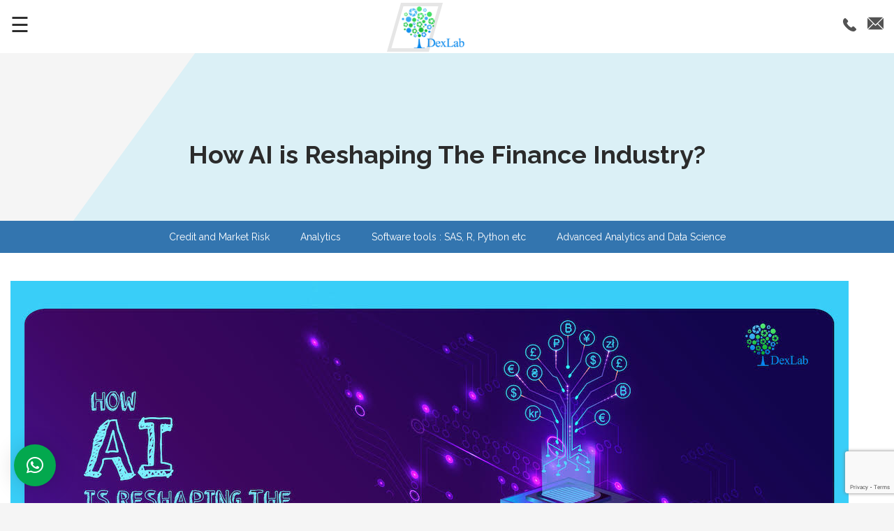

--- FILE ---
content_type: text/html; charset=UTF-8
request_url: https://m.dexlabanalytics.com/blog/how-ai-is-reshaping-the-finance-industry
body_size: 14039
content:
<!doctype html><html lang=en-US><head><meta charset="UTF-8"><meta name="viewport" content="width=device-width, initial-scale=1"><link rel=profile href=https://gmpg.org/xfn/11>  <script>!function(f,b,e,v,n,t,s)
	  {if(f.fbq)return;n=f.fbq=function(){n.callMethod?
	  n.callMethod.apply(n,arguments):n.queue.push(arguments)};
	  if(!f._fbq)f._fbq=n;n.push=n;n.loaded=!0;n.version='2.0';
	  n.queue=[];t=b.createElement(e);t.async=!0;
	  t.src=v;s=b.getElementsByTagName(e)[0];
	  s.parentNode.insertBefore(t,s)}(window, document,'script',
	  'https://connect.facebook.net/en_US/fbevents.js');
	  fbq('init', '205435473134565');
	  fbq('track', 'PageView');</script> <noscript><img height=1 width=1 style=display:none src="https://www.facebook.com/tr?id=205435473134565&ev=PageView&noscript=1"></noscript><meta name='robots' content='index, follow, max-image-preview:large, max-snippet:-1, max-video-preview:-1'><title>How AI Is Reshaping The Finance Industry?</title><meta name="description" content="The merger of AI and finance industry can be truly beneficial. From mitigating risks to preventing fraud, AI can transform the way the industry functions."><link rel=canonical href=https://m.dexlabanalytics.com/blog/how-ai-is-reshaping-the-finance-industry><meta property="og:locale" content="en_US"><meta property="og:type" content="article"><meta property="og:title" content="How AI Is Reshaping The Finance Industry?"><meta property="og:description" content="The merger of AI and finance industry can be truly beneficial. From mitigating risks to preventing fraud, AI can transform the way the industry functions."><meta property="og:url" content="https://m.dexlabanalytics.com/blog/how-ai-is-reshaping-the-finance-industry"><meta property="og:site_name" content="DexLab Analytics | Big Data Hadoop SAS R Analytics Predictive Modeling &amp; Excel VBA"><meta property="article:published_time" content="2020-08-13T09:13:28+00:00"><meta property="article:modified_time" content="2020-08-13T09:47:54+00:00"><meta property="og:image" content="https://www.dexlabanalytics.com/wp-content/uploads/2020/08/how-ai-is-reshaping-the-finance-industry.jpg"><meta name="author" content="Dexlab"><meta name="twitter:card" content="summary_large_image"><meta name="twitter:label1" content="Written by"><meta name="twitter:data1" content="Dexlab"><meta name="twitter:label2" content="Est. reading time"><meta name="twitter:data2" content="4 minutes"><link rel=dns-prefetch href=//www.dexlabanalytics.com><link rel=dns-prefetch href=//cdnjs.cloudflare.com><link rel=dns-prefetch href=//fonts.googleapis.com><link rel=alternate type=application/rss+xml title="DexLab Analytics | Big Data Hadoop SAS R Analytics Predictive Modeling  &amp; Excel VBA &raquo; Feed" href=https://m.dexlabanalytics.com/feed><link rel=alternate type=application/rss+xml title="DexLab Analytics | Big Data Hadoop SAS R Analytics Predictive Modeling  &amp; Excel VBA &raquo; Comments Feed" href=https://m.dexlabanalytics.com/comments/feed><link rel=alternate type=application/rss+xml title="DexLab Analytics | Big Data Hadoop SAS R Analytics Predictive Modeling  &amp; Excel VBA &raquo; How AI is Reshaping The Finance Industry? Comments Feed" href=https://m.dexlabanalytics.com/blog/how-ai-is-reshaping-the-finance-industry/feed> <script>window._wpemojiSettings = {"baseUrl":"https:\/\/s.w.org\/images\/core\/emoji\/14.0.0\/72x72\/","ext":".png","svgUrl":"https:\/\/s.w.org\/images\/core\/emoji\/14.0.0\/svg\/","svgExt":".svg","source":{"concatemoji":"https:\/\/m.dexlabanalytics.com\/wp-includes\/js\/wp-emoji-release.min.js?ver=233adf152144a98997a09414fae88c46"}};
/*! This file is auto-generated */
!function(e,a,t){var n,r,o,i=a.createElement("canvas"),p=i.getContext&&i.getContext("2d");function s(e,t){p.clearRect(0,0,i.width,i.height),p.fillText(e,0,0);e=i.toDataURL();return p.clearRect(0,0,i.width,i.height),p.fillText(t,0,0),e===i.toDataURL()}function c(e){var t=a.createElement("script");t.src=e,t.defer=t.type="text/javascript",a.getElementsByTagName("head")[0].appendChild(t)}for(o=Array("flag","emoji"),t.supports={everything:!0,everythingExceptFlag:!0},r=0;r<o.length;r++)t.supports[o[r]]=function(e){if(p&&p.fillText)switch(p.textBaseline="top",p.font="600 32px Arial",e){case"flag":return s("\ud83c\udff3\ufe0f\u200d\u26a7\ufe0f","\ud83c\udff3\ufe0f\u200b\u26a7\ufe0f")?!1:!s("\ud83c\uddfa\ud83c\uddf3","\ud83c\uddfa\u200b\ud83c\uddf3")&&!s("\ud83c\udff4\udb40\udc67\udb40\udc62\udb40\udc65\udb40\udc6e\udb40\udc67\udb40\udc7f","\ud83c\udff4\u200b\udb40\udc67\u200b\udb40\udc62\u200b\udb40\udc65\u200b\udb40\udc6e\u200b\udb40\udc67\u200b\udb40\udc7f");case"emoji":return!s("\ud83e\udef1\ud83c\udffb\u200d\ud83e\udef2\ud83c\udfff","\ud83e\udef1\ud83c\udffb\u200b\ud83e\udef2\ud83c\udfff")}return!1}(o[r]),t.supports.everything=t.supports.everything&&t.supports[o[r]],"flag"!==o[r]&&(t.supports.everythingExceptFlag=t.supports.everythingExceptFlag&&t.supports[o[r]]);t.supports.everythingExceptFlag=t.supports.everythingExceptFlag&&!t.supports.flag,t.DOMReady=!1,t.readyCallback=function(){t.DOMReady=!0},t.supports.everything||(n=function(){t.readyCallback()},a.addEventListener?(a.addEventListener("DOMContentLoaded",n,!1),e.addEventListener("load",n,!1)):(e.attachEvent("onload",n),a.attachEvent("onreadystatechange",function(){"complete"===a.readyState&&t.readyCallback()})),(e=t.source||{}).concatemoji?c(e.concatemoji):e.wpemoji&&e.twemoji&&(c(e.twemoji),c(e.wpemoji)))}(window,document,window._wpemojiSettings);</script> <style>img.wp-smiley,
img.emoji {
	display: inline !important;
	border: none !important;
	box-shadow: none !important;
	height: 1em !important;
	width: 1em !important;
	margin: 0 0.07em !important;
	vertical-align: -0.1em !important;
	background: none !important;
	padding: 0 !important;
}</style><link rel=stylesheet href=https://m.dexlabanalytics.com/wp-content/cache/minify/a5ff7.css media=all><link rel=stylesheet id=wc-blocks-vendors-style-css href='https://www.dexlabanalytics.com/wp-content/plugins/woocommerce/packages/woocommerce-blocks/build/wc-blocks-vendors-style.css?ver=10.2.4' type=text/css media=all><link rel=stylesheet id=wc-blocks-style-css href='https://www.dexlabanalytics.com/wp-content/plugins/woocommerce/packages/woocommerce-blocks/build/wc-blocks-style.css?ver=10.2.4' type=text/css media=all><link rel=stylesheet href=https://m.dexlabanalytics.com/wp-content/cache/minify/ee92c.css media=all><style id=global-styles-inline-css>/*<![CDATA[*/body{--wp--preset--color--black: #000000;--wp--preset--color--cyan-bluish-gray: #abb8c3;--wp--preset--color--white: #ffffff;--wp--preset--color--pale-pink: #f78da7;--wp--preset--color--vivid-red: #cf2e2e;--wp--preset--color--luminous-vivid-orange: #ff6900;--wp--preset--color--luminous-vivid-amber: #fcb900;--wp--preset--color--light-green-cyan: #7bdcb5;--wp--preset--color--vivid-green-cyan: #00d084;--wp--preset--color--pale-cyan-blue: #8ed1fc;--wp--preset--color--vivid-cyan-blue: #0693e3;--wp--preset--color--vivid-purple: #9b51e0;--wp--preset--gradient--vivid-cyan-blue-to-vivid-purple: linear-gradient(135deg,rgba(6,147,227,1) 0%,rgb(155,81,224) 100%);--wp--preset--gradient--light-green-cyan-to-vivid-green-cyan: linear-gradient(135deg,rgb(122,220,180) 0%,rgb(0,208,130) 100%);--wp--preset--gradient--luminous-vivid-amber-to-luminous-vivid-orange: linear-gradient(135deg,rgba(252,185,0,1) 0%,rgba(255,105,0,1) 100%);--wp--preset--gradient--luminous-vivid-orange-to-vivid-red: linear-gradient(135deg,rgba(255,105,0,1) 0%,rgb(207,46,46) 100%);--wp--preset--gradient--very-light-gray-to-cyan-bluish-gray: linear-gradient(135deg,rgb(238,238,238) 0%,rgb(169,184,195) 100%);--wp--preset--gradient--cool-to-warm-spectrum: linear-gradient(135deg,rgb(74,234,220) 0%,rgb(151,120,209) 20%,rgb(207,42,186) 40%,rgb(238,44,130) 60%,rgb(251,105,98) 80%,rgb(254,248,76) 100%);--wp--preset--gradient--blush-light-purple: linear-gradient(135deg,rgb(255,206,236) 0%,rgb(152,150,240) 100%);--wp--preset--gradient--blush-bordeaux: linear-gradient(135deg,rgb(254,205,165) 0%,rgb(254,45,45) 50%,rgb(107,0,62) 100%);--wp--preset--gradient--luminous-dusk: linear-gradient(135deg,rgb(255,203,112) 0%,rgb(199,81,192) 50%,rgb(65,88,208) 100%);--wp--preset--gradient--pale-ocean: linear-gradient(135deg,rgb(255,245,203) 0%,rgb(182,227,212) 50%,rgb(51,167,181) 100%);--wp--preset--gradient--electric-grass: linear-gradient(135deg,rgb(202,248,128) 0%,rgb(113,206,126) 100%);--wp--preset--gradient--midnight: linear-gradient(135deg,rgb(2,3,129) 0%,rgb(40,116,252) 100%);--wp--preset--duotone--dark-grayscale: url('#wp-duotone-dark-grayscale');--wp--preset--duotone--grayscale: url('#wp-duotone-grayscale');--wp--preset--duotone--purple-yellow: url('#wp-duotone-purple-yellow');--wp--preset--duotone--blue-red: url('#wp-duotone-blue-red');--wp--preset--duotone--midnight: url('#wp-duotone-midnight');--wp--preset--duotone--magenta-yellow: url('#wp-duotone-magenta-yellow');--wp--preset--duotone--purple-green: url('#wp-duotone-purple-green');--wp--preset--duotone--blue-orange: url('#wp-duotone-blue-orange');--wp--preset--font-size--small: 13px;--wp--preset--font-size--medium: 20px;--wp--preset--font-size--large: 36px;--wp--preset--font-size--x-large: 42px;--wp--preset--spacing--20: 0.44rem;--wp--preset--spacing--30: 0.67rem;--wp--preset--spacing--40: 1rem;--wp--preset--spacing--50: 1.5rem;--wp--preset--spacing--60: 2.25rem;--wp--preset--spacing--70: 3.38rem;--wp--preset--spacing--80: 5.06rem;--wp--preset--shadow--natural: 6px 6px 9px rgba(0, 0, 0, 0.2);--wp--preset--shadow--deep: 12px 12px 50px rgba(0, 0, 0, 0.4);--wp--preset--shadow--sharp: 6px 6px 0px rgba(0, 0, 0, 0.2);--wp--preset--shadow--outlined: 6px 6px 0px -3px rgba(255, 255, 255, 1), 6px 6px rgba(0, 0, 0, 1);--wp--preset--shadow--crisp: 6px 6px 0px rgba(0, 0, 0, 1);}:where(.is-layout-flex){gap: 0.5em;}body .is-layout-flow > .alignleft{float: left;margin-inline-start: 0;margin-inline-end: 2em;}body .is-layout-flow > .alignright{float: right;margin-inline-start: 2em;margin-inline-end: 0;}body .is-layout-flow > .aligncenter{margin-left: auto !important;margin-right: auto !important;}body .is-layout-constrained > .alignleft{float: left;margin-inline-start: 0;margin-inline-end: 2em;}body .is-layout-constrained > .alignright{float: right;margin-inline-start: 2em;margin-inline-end: 0;}body .is-layout-constrained > .aligncenter{margin-left: auto !important;margin-right: auto !important;}body .is-layout-constrained > :where(:not(.alignleft):not(.alignright):not(.alignfull)){max-width: var(--wp--style--global--content-size);margin-left: auto !important;margin-right: auto !important;}body .is-layout-constrained > .alignwide{max-width: var(--wp--style--global--wide-size);}body .is-layout-flex{display: flex;}body .is-layout-flex{flex-wrap: wrap;align-items: center;}body .is-layout-flex > *{margin: 0;}:where(.wp-block-columns.is-layout-flex){gap: 2em;}.has-black-color{color: var(--wp--preset--color--black) !important;}.has-cyan-bluish-gray-color{color: var(--wp--preset--color--cyan-bluish-gray) !important;}.has-white-color{color: var(--wp--preset--color--white) !important;}.has-pale-pink-color{color: var(--wp--preset--color--pale-pink) !important;}.has-vivid-red-color{color: var(--wp--preset--color--vivid-red) !important;}.has-luminous-vivid-orange-color{color: var(--wp--preset--color--luminous-vivid-orange) !important;}.has-luminous-vivid-amber-color{color: var(--wp--preset--color--luminous-vivid-amber) !important;}.has-light-green-cyan-color{color: var(--wp--preset--color--light-green-cyan) !important;}.has-vivid-green-cyan-color{color: var(--wp--preset--color--vivid-green-cyan) !important;}.has-pale-cyan-blue-color{color: var(--wp--preset--color--pale-cyan-blue) !important;}.has-vivid-cyan-blue-color{color: var(--wp--preset--color--vivid-cyan-blue) !important;}.has-vivid-purple-color{color: var(--wp--preset--color--vivid-purple) !important;}.has-black-background-color{background-color: var(--wp--preset--color--black) !important;}.has-cyan-bluish-gray-background-color{background-color: var(--wp--preset--color--cyan-bluish-gray) !important;}.has-white-background-color{background-color: var(--wp--preset--color--white) !important;}.has-pale-pink-background-color{background-color: var(--wp--preset--color--pale-pink) !important;}.has-vivid-red-background-color{background-color: var(--wp--preset--color--vivid-red) !important;}.has-luminous-vivid-orange-background-color{background-color: var(--wp--preset--color--luminous-vivid-orange) !important;}.has-luminous-vivid-amber-background-color{background-color: var(--wp--preset--color--luminous-vivid-amber) !important;}.has-light-green-cyan-background-color{background-color: var(--wp--preset--color--light-green-cyan) !important;}.has-vivid-green-cyan-background-color{background-color: var(--wp--preset--color--vivid-green-cyan) !important;}.has-pale-cyan-blue-background-color{background-color: var(--wp--preset--color--pale-cyan-blue) !important;}.has-vivid-cyan-blue-background-color{background-color: var(--wp--preset--color--vivid-cyan-blue) !important;}.has-vivid-purple-background-color{background-color: var(--wp--preset--color--vivid-purple) !important;}.has-black-border-color{border-color: var(--wp--preset--color--black) !important;}.has-cyan-bluish-gray-border-color{border-color: var(--wp--preset--color--cyan-bluish-gray) !important;}.has-white-border-color{border-color: var(--wp--preset--color--white) !important;}.has-pale-pink-border-color{border-color: var(--wp--preset--color--pale-pink) !important;}.has-vivid-red-border-color{border-color: var(--wp--preset--color--vivid-red) !important;}.has-luminous-vivid-orange-border-color{border-color: var(--wp--preset--color--luminous-vivid-orange) !important;}.has-luminous-vivid-amber-border-color{border-color: var(--wp--preset--color--luminous-vivid-amber) !important;}.has-light-green-cyan-border-color{border-color: var(--wp--preset--color--light-green-cyan) !important;}.has-vivid-green-cyan-border-color{border-color: var(--wp--preset--color--vivid-green-cyan) !important;}.has-pale-cyan-blue-border-color{border-color: var(--wp--preset--color--pale-cyan-blue) !important;}.has-vivid-cyan-blue-border-color{border-color: var(--wp--preset--color--vivid-cyan-blue) !important;}.has-vivid-purple-border-color{border-color: var(--wp--preset--color--vivid-purple) !important;}.has-vivid-cyan-blue-to-vivid-purple-gradient-background{background: var(--wp--preset--gradient--vivid-cyan-blue-to-vivid-purple) !important;}.has-light-green-cyan-to-vivid-green-cyan-gradient-background{background: var(--wp--preset--gradient--light-green-cyan-to-vivid-green-cyan) !important;}.has-luminous-vivid-amber-to-luminous-vivid-orange-gradient-background{background: var(--wp--preset--gradient--luminous-vivid-amber-to-luminous-vivid-orange) !important;}.has-luminous-vivid-orange-to-vivid-red-gradient-background{background: var(--wp--preset--gradient--luminous-vivid-orange-to-vivid-red) !important;}.has-very-light-gray-to-cyan-bluish-gray-gradient-background{background: var(--wp--preset--gradient--very-light-gray-to-cyan-bluish-gray) !important;}.has-cool-to-warm-spectrum-gradient-background{background: var(--wp--preset--gradient--cool-to-warm-spectrum) !important;}.has-blush-light-purple-gradient-background{background: var(--wp--preset--gradient--blush-light-purple) !important;}.has-blush-bordeaux-gradient-background{background: var(--wp--preset--gradient--blush-bordeaux) !important;}.has-luminous-dusk-gradient-background{background: var(--wp--preset--gradient--luminous-dusk) !important;}.has-pale-ocean-gradient-background{background: var(--wp--preset--gradient--pale-ocean) !important;}.has-electric-grass-gradient-background{background: var(--wp--preset--gradient--electric-grass) !important;}.has-midnight-gradient-background{background: var(--wp--preset--gradient--midnight) !important;}.has-small-font-size{font-size: var(--wp--preset--font-size--small) !important;}.has-medium-font-size{font-size: var(--wp--preset--font-size--medium) !important;}.has-large-font-size{font-size: var(--wp--preset--font-size--large) !important;}.has-x-large-font-size{font-size: var(--wp--preset--font-size--x-large) !important;}
.wp-block-navigation a:where(:not(.wp-element-button)){color: inherit;}
:where(.wp-block-columns.is-layout-flex){gap: 2em;}
.wp-block-pullquote{font-size: 1.5em;line-height: 1.6;}/*]]>*/</style><link rel=stylesheet id=contact-form-7-css href='https://www.dexlabanalytics.com/wp-content/plugins/contact-form-7/includes/css/styles.css?ver=5.7.7' type=text/css media=all><link rel=stylesheet id=st-widget-css href='https://www.dexlabanalytics.com/wp-content/plugins/share-this/css/style.css?ver=233adf152144a98997a09414fae88c46' type=text/css media=all><link rel=stylesheet id=woocommerce-layout-css href='https://www.dexlabanalytics.com/wp-content/plugins/woocommerce/assets/css/woocommerce-layout.css?ver=7.8.2' type=text/css media=all><link rel=stylesheet id=woocommerce-smallscreen-css href='https://www.dexlabanalytics.com/wp-content/plugins/woocommerce/assets/css/woocommerce-smallscreen.css?ver=7.8.2' type=text/css media='only screen and (max-width: 768px)'><link rel=stylesheet id=woocommerce-general-css href='https://www.dexlabanalytics.com/wp-content/plugins/woocommerce/assets/css/woocommerce.css?ver=7.8.2' type=text/css media=all><style id=woocommerce-inline-inline-css>.woocommerce form .form-row .required { visibility: visible; }</style><link rel=stylesheet id=dexlab-analytics_mobile-Raleway-css href='https://fonts.googleapis.com/css?family=Raleway%3A400%2C700&#038;display=swap&#038;ver=0.1' type=text/css media><link rel=stylesheet id=dexlab-analytics_mobile-PT-Sans-css href='https://fonts.googleapis.com/css?family=PT+Sans%3A400%2C700&#038;display=swap&#038;ver=0.1' type=text/css media><link rel=stylesheet id=dexlab-analytics_mobile-owl-carousel-css href='https://cdnjs.cloudflare.com/ajax/libs/OwlCarousel2/2.3.4/assets/owl.carousel.min.css?ver=0.1' type=text/css media><link rel=stylesheet id=dexlab-analytics_mobile-owl-carousel-default-css href='https://cdnjs.cloudflare.com/ajax/libs/OwlCarousel2/2.3.4/assets/owl.theme.default.min.css?ver=0.1' type=text/css media><link rel=stylesheet id=dexlab-analytics_mobile-animate-css href='https://cdnjs.cloudflare.com/ajax/libs/animate.css/3.7.2/animate.min.css?ver=0.1' type=text/css media><link rel=stylesheet id=dexlab-analytics-font-awesome-css href='https://cdnjs.cloudflare.com/ajax/libs/font-awesome/5.11.2/css/all.min.css?ver=0.1' type=text/css media><link rel=stylesheet href=https://m.dexlabanalytics.com/wp-content/cache/minify/d2f9a.css media=all><link rel=stylesheet id=qlwapp-css href='https://www.dexlabanalytics.com/wp-content/plugins/wp-whatsapp-chat/build/frontend/css/style.css?ver=7.1.3' type=text/css media=all><link rel=stylesheet id=msl-main-css href='https://www.dexlabanalytics.com/wp-content/plugins/master-slider/public/assets/css/masterslider.main.css?ver=3.10.9' type=text/css media=all><link rel=stylesheet id=msl-custom-css href='https://www.dexlabanalytics.com/wp-content/uploads/master-slider/custom.css?ver=5.6' type=text/css media=all> <script src=https://m.dexlabanalytics.com/wp-content/cache/minify/818c0.js></script> <script src='https://cdnjs.cloudflare.com/ajax/libs/jquery/1.12.4/jquery.min.js?ver=20151215' id=dexlab-analytics_jquery-js></script> <link rel=https://api.w.org/ href=https://m.dexlabanalytics.com/wp-json/ ><link rel=alternate type=application/json href=https://m.dexlabanalytics.com/wp-json/wp/v2/posts/11867><link rel=EditURI type=application/rsd+xml title=RSD href=https://m.dexlabanalytics.com/xmlrpc.php?rsd><link rel=wlwmanifest type=application/wlwmanifest+xml href=https://m.dexlabanalytics.com/wp-includes/wlwmanifest.xml><link rel=shortlink href='https://m.dexlabanalytics.com/?p=11867'><link rel=alternate type=application/json+oembed href="https://m.dexlabanalytics.com/wp-json/oembed/1.0/embed?url=https%3A%2F%2Fm.dexlabanalytics.com%2Fblog%2Fhow-ai-is-reshaping-the-finance-industry"><link rel=alternate type=text/xml+oembed href="https://m.dexlabanalytics.com/wp-json/oembed/1.0/embed?url=https%3A%2F%2Fm.dexlabanalytics.com%2Fblog%2Fhow-ai-is-reshaping-the-finance-industry&#038;format=xml"> <script>var ms_grabbing_curosr = 'https://www.dexlabanalytics.com/wp-content/plugins/master-slider/public/assets/css/common/grabbing.cur', ms_grab_curosr = 'https://www.dexlabanalytics.com/wp-content/plugins/master-slider/public/assets/css/common/grab.cur';</script> <meta name="generator" content="MasterSlider 3.10.9 - Responsive Touch Image Slider | avt.li/msf"> <script charset=utf-8>var switchTo5x=true;</script> <script charset=utf-8 id=st_insights_js src="https://ws.sharethis.com/button/buttons.js?publisher=wp.b08058b2-c662-458e-b826-5e02fd97f709&amp;product=sharethis-wordpress"></script> <script charset=utf-8>stLight.options({"publisher":"wp.b08058b2-c662-458e-b826-5e02fd97f709"});var st_type="wordpress4.2.19";</script> <script>(function(url){
	if(/(?:Chrome\/26\.0\.1410\.63 Safari\/537\.31|WordfenceTestMonBot)/.test(navigator.userAgent)){ return; }
	var addEvent = function(evt, handler) {
		if (window.addEventListener) {
			document.addEventListener(evt, handler, false);
		} else if (window.attachEvent) {
			document.attachEvent('on' + evt, handler);
		}
	};
	var removeEvent = function(evt, handler) {
		if (window.removeEventListener) {
			document.removeEventListener(evt, handler, false);
		} else if (window.detachEvent) {
			document.detachEvent('on' + evt, handler);
		}
	};
	var evts = 'contextmenu dblclick drag dragend dragenter dragleave dragover dragstart drop keydown keypress keyup mousedown mousemove mouseout mouseover mouseup mousewheel scroll'.split(' ');
	var logHuman = function() {
		if (window.wfLogHumanRan) { return; }
		window.wfLogHumanRan = true;
		var wfscr = document.createElement('script');
		wfscr.type = 'text/javascript';
		wfscr.async = true;
		wfscr.src = url + '&r=' + Math.random();
		(document.getElementsByTagName('head')[0]||document.getElementsByTagName('body')[0]).appendChild(wfscr);
		for (var i = 0; i < evts.length; i++) {
			removeEvent(evts[i], logHuman);
		}
	};
	for (var i = 0; i < evts.length; i++) {
		addEvent(evts[i], logHuman);
	}
})('//m.dexlabanalytics.com/?wordfence_lh=1&hid=7908B923FA9558365E519334AE6CD983');</script><link rel=pingback href=https://m.dexlabanalytics.com/xmlrpc.php>	<noscript><style>.woocommerce-product-gallery{ opacity: 1 !important; }</style></noscript><meta name="onesignal" content="wordpress-plugin"> <script>window.OneSignal = window.OneSignal || [];

      OneSignal.push( function() {
        OneSignal.SERVICE_WORKER_UPDATER_PATH = "OneSignalSDKUpdaterWorker.js.php";
                      OneSignal.SERVICE_WORKER_PATH = "OneSignalSDKWorker.js.php";
                      OneSignal.SERVICE_WORKER_PARAM = { scope: "/" };
        OneSignal.setDefaultNotificationUrl("https://m.dexlabanalytics.com");
        var oneSignal_options = {};
        window._oneSignalInitOptions = oneSignal_options;

        oneSignal_options['wordpress'] = true;
oneSignal_options['appId'] = 'b024e07e-9219-4771-8f7b-5401c3eca0cf';
oneSignal_options['allowLocalhostAsSecureOrigin'] = true;
oneSignal_options['httpPermissionRequest'] = { };
oneSignal_options['httpPermissionRequest']['enable'] = true;
oneSignal_options['welcomeNotification'] = { };
oneSignal_options['welcomeNotification']['title'] = "";
oneSignal_options['welcomeNotification']['message'] = "";
oneSignal_options['path'] = "https://www.dexlabanalytics.com/wp-content/plugins/onesignal-free-web-push-notifications/sdk_files/";
oneSignal_options['safari_web_id'] = "web.onesignal.auto.48cecb45-b9e1-42c4-afaa-e45f7f034833";
oneSignal_options['promptOptions'] = { };
                OneSignal.init(window._oneSignalInitOptions);
                OneSignal.showSlidedownPrompt();      });

      function documentInitOneSignal() {
        var oneSignal_elements = document.getElementsByClassName("OneSignal-prompt");

        var oneSignalLinkClickHandler = function(event) { OneSignal.push(['registerForPushNotifications']); event.preventDefault(); };        for(var i = 0; i < oneSignal_elements.length; i++)
          oneSignal_elements[i].addEventListener('click', oneSignalLinkClickHandler, false);
      }

      if (document.readyState === 'complete') {
           documentInitOneSignal();
      }
      else {
           window.addEventListener("load", function(event){
               documentInitOneSignal();
          });
      }</script>  <script>(function(w,d,s,l,i){w[l]=w[l]||[];w[l].push({'gtm.start':
new Date().getTime(),event:'gtm.js'});var f=d.getElementsByTagName(s)[0],
j=d.createElement(s),dl=l!='dataLayer'?'&l='+l:'';j.async=true;j.src=
'https://www.googletagmanager.com/gtm.js?id='+i+dl;f.parentNode.insertBefore(j,f);
})(window,document,'script','dataLayer','GTM-58KMDT');</script> <meta name="google-site-verification" content="kiFXY0Rzb6MW_Lpt_bTShQr6iBrdMyrB7PEvoHqXAI0"><style>/*<![CDATA[*/:root {
				--qlwapp-scheme-font-family:inherit;--qlwapp-scheme-font-size:18px;--qlwapp-scheme-icon-size:60px;--qlwapp-scheme-icon-font-size:24px;--qlwapp-scheme-brand:#03a84e;--qlwapp-button-animation-name:none;				}/*]]>*/</style></head><body class="post-template-default single single-post postid-11867 single-format-standard theme-dexlab-2018 _masterslider _ms_version_3.10.9 woocommerce-no-js no-sidebar"><noscript><iframe src="https://www.googletagmanager.com/ns.html?id=GTM-58KMDT" height=0 width=0 style=display:none;visibility:hidden></iframe></noscript> <script async src="https://www.googletagmanager.com/gtag/js?id=UA-63497263-1"></script> <script>window.dataLayer = window.dataLayer || [];
  function gtag(){dataLayer.push(arguments);}
  gtag('js', new Date());
  gtag('config', 'UA-63497263-1');</script> <div id=page class=site><header id=masthead class=site-header><nav class=main-nav><div class=logo><div class=main-logo> <a class=navbar-brand href=https://m.dexlabanalytics.com/ > <img src=https://m.dexlabanalytics.com/wp-content/themes/dexlab-2018/images/logo.png alt=logo> </a></div></div><div class="left-section menu" id=navbar-left><p>&#9776;</p></div><div class=right-section> <a class=phone1 href=tel:+919903662244 target=_blank> <img src=https://m.dexlabanalytics.com/wp-content/themes/dexlab-2018/images/call-answer.svg alt> </a> <a class=page-phone href=mailto:hello@dexlabanalytics.com  target=_blank><img src=https://m.dexlabanalytics.com/wp-content/themes/dexlab-2018/images/email.svg alt=mail></a></div><div class=menu-bar><div class=close> <img src=https://m.dexlabanalytics.com/wp-content/themes/dexlab-2018/images/cancel.svg alt></div><ul id=dexlab-navigation class><li id=menu-item-46 class="menu-item menu-item-type-post_type menu-item-object-page menu-item-home menu-item-46"><a href=https://m.dexlabanalytics.com/ >Home</a></li> <li id=menu-item-5898 class="menu-item menu-item-type-custom menu-item-object-custom menu-item-has-children menu-item-5898 dropdown"><a href=#>Who We Are <i class="fa fa-angle-down"></i></a><ul class=dropdown-menu> <li id=menu-item-180 class="menu-item menu-item-type-post_type menu-item-object-page menu-item-180"><a href=https://m.dexlabanalytics.com/our-story>Our Story</a></li> <li id=menu-item-181 class="menu-item menu-item-type-post_type menu-item-object-page menu-item-181"><a href=https://m.dexlabanalytics.com/trainers-profile>Trainer’s Profile</a></li></ul> </li> <li id=menu-item-12417 class="menu-item menu-item-type-custom menu-item-object-custom menu-item-has-children menu-item-12417 dropdown"><a href=#>Our Courses <i class="fa fa-angle-down"></i></a><ul class=dropdown-menu> <li id=menu-item-1127 class="menu-item menu-item-type-post_type menu-item-object-online-courses menu-item-1127"><a href=https://m.dexlabanalytics.com/online-courses/credit-risk-management>Advanced Certificate in Credit Risk Modeling with Machine Learning</a></li> <li id=menu-item-12792 class="menu-item menu-item-type-post_type menu-item-object-online-courses menu-item-12792"><a href=https://m.dexlabanalytics.com/online-courses/advanced-certificate-in-ifrs9-modeling>Advanced Certificate in IFRS9 Modeling</a></li> <li id=menu-item-12791 class="menu-item menu-item-type-post_type menu-item-object-online-courses menu-item-12791"><a href=https://m.dexlabanalytics.com/online-courses/advanced-certificate-in-credit-scorecard-modeling>Advanced Certificate in Credit Scorecard Modeling</a></li> <li id=menu-item-4921 class="menu-item menu-item-type-post_type menu-item-object-online-courses menu-item-4921"><a href=https://m.dexlabanalytics.com/online-courses/market-risk-analytics-and-modelling>Market Risk Analytics and Modelling</a></li> <li id=menu-item-5224 class="menu-item menu-item-type-post_type menu-item-object-online-courses menu-item-5224"><a href=https://m.dexlabanalytics.com/online-courses/customer-marketing-analytics-using-sas>Customer and Marketing Analytics &#038; Modelling</a></li> <li id=menu-item-8112 class="menu-item menu-item-type-post_type menu-item-object-courses menu-item-8112"><a href=https://m.dexlabanalytics.com/courses/data-science-with-python-certification>Data Science and Machine Learning with AI Certification</a></li> <li id=menu-item-8161 class="menu-item menu-item-type-post_type menu-item-object-courses menu-item-8161"><a href=https://m.dexlabanalytics.com/courses/python-certification>Python Programming Certification</a></li> <li id=menu-item-171 class="menu-item menu-item-type-post_type menu-item-object-courses menu-item-171"><a href=https://m.dexlabanalytics.com/courses/r-programming>R Programming Certification</a></li> <li id=menu-item-8165 class="menu-item menu-item-type-post_type menu-item-object-courses menu-item-8165"><a href=https://m.dexlabanalytics.com/courses/business-analytics-and-data-visualization-certification>Business Analytics and Data Visualization Certification</a></li> <li id=menu-item-169 class="menu-item menu-item-type-post_type menu-item-object-courses menu-item-169"><a href=https://m.dexlabanalytics.com/courses/ms-excel-vba>MS Excel VBA Certification</a></li> <li id=menu-item-644 class="menu-item menu-item-type-post_type menu-item-object-courses menu-item-644"><a href=https://m.dexlabanalytics.com/courses/tableau-bi-visualization-certification>Tableau BI &#038; Visualization Certification</a></li> <li id=menu-item-9328 class="menu-item menu-item-type-post_type menu-item-object-courses menu-item-9328"><a href=https://m.dexlabanalytics.com/courses/alteryx-certification>Alteryx Certification</a></li> <li id=menu-item-8159 class="menu-item menu-item-type-post_type menu-item-object-courses menu-item-8159"><a href=https://m.dexlabanalytics.com/courses/sql-certification>SQL Certification</a></li></ul> </li> <li id=menu-item-168 class="menu-item menu-item-type-post_type menu-item-object-courses menu-item-168"><a href=https://m.dexlabanalytics.com/courses/corporate-training-packages>Corporate Trainings</a></li> <li id=menu-item-1818 class="menu-item menu-item-type-post_type menu-item-object-page menu-item-1818"><a href=https://m.dexlabanalytics.com/placements-assistance>Placements</a></li> <li id=menu-item-199 class="menu-item menu-item-type-post_type menu-item-object-page menu-item-199"><a href=https://m.dexlabanalytics.com/job-updates>Job Updates</a></li> <li id=menu-item-650 class="menu-item menu-item-type-post_type menu-item-object-page current_page_parent menu-item-650"><a href=https://m.dexlabanalytics.com/blog>Blog</a></li> <li id=menu-item-104 class="menu-item menu-item-type-post_type menu-item-object-page menu-item-104"><a href=https://m.dexlabanalytics.com/contact>Contact Us</a></li></ul><div class="footer-right nav-bar-icon"> <a target=_blank href=https://twitter.com/Dexlabanalytics> <i class="fab fa-twitter"></i> </a> <a target=_blank href="https://www.facebook.com/pages/Dexlab-analytics/1478419185740105?sk=timeline"><i class="fab fa-facebook"></i></a> <a target=_blank href=https://www.instagram.com/dexlabanalytics/ ><i class="fab fa-instagram"></i></a> <a target=_blank href=https://www.linkedin.com/company/dexlab-analytics><i class="fab fa-linkedin"></i></a></div></div></nav></header><div id=content class=site-content><div class="home-banner inner-header"><h1>How AI is Reshaping The Finance Industry?</h1></div></section><div class=dexlab-cat-filter-blog><div class=dexlab-cats><div class=menu-blog-category-filter-menu-container><ul id=menu-blog-category-filter-menu class=menu><li id=menu-item-6131 class="menu-item menu-item-type-taxonomy menu-item-object-category current-post-ancestor current-menu-parent current-post-parent menu-item-6131"><a href=https://m.dexlabanalytics.com/blog/category/credit-and-market-risk>Credit and Market Risk</a></li> <li id=menu-item-6130 class="menu-item menu-item-type-taxonomy menu-item-object-category menu-item-6130"><a href=https://m.dexlabanalytics.com/blog/category/analytics>Analytics</a></li> <li id=menu-item-6132 class="menu-item menu-item-type-taxonomy menu-item-object-category menu-item-6132"><a href=https://m.dexlabanalytics.com/blog/category/software-tools-sas-r-python-etc>Software tools : SAS, R, Python etc</a></li> <li id=menu-item-6129 class="menu-item menu-item-type-taxonomy menu-item-object-category menu-item-6129"><a href=https://m.dexlabanalytics.com/blog/category/advanced-analytics-and-data-science>Advanced Analytics and Data Science</a></li></ul></div></div></div><section class="courses-area blg-inner"><div class=mobile-container><div class=row><div class=col-sm-12><div class=sb-other-detail><div class=courses-content><p class=no-break><span st_title='How AI is Reshaping The Finance Industry?' st_url=https://m.dexlabanalytics.com/blog/how-ai-is-reshaping-the-finance-industry class=st_facebook_large></span> <span st_title='How AI is Reshaping The Finance Industry?' st_url=https://m.dexlabanalytics.com/blog/how-ai-is-reshaping-the-finance-industry class=st_linkedin_large></span> <span st_title='How AI is Reshaping The Finance Industry?' st_url=https://m.dexlabanalytics.com/blog/how-ai-is-reshaping-the-finance-industry class=st_twitter_large></span> <span st_title='How AI is Reshaping The Finance Industry?' st_url=https://m.dexlabanalytics.com/blog/how-ai-is-reshaping-the-finance-industry class=st_whatsapp_large></span> <span st_title='How AI is Reshaping The Finance Industry?' st_url=https://m.dexlabanalytics.com/blog/how-ai-is-reshaping-the-finance-industry class=st_googleplus_large></span> <span st_title='How AI is Reshaping The Finance Industry?' st_url=https://m.dexlabanalytics.com/blog/how-ai-is-reshaping-the-finance-industry class=st_email_large></span></p><p><a href=https://www.dexlabanalytics.com/wp-content/uploads/2020/08/how-ai-is-reshaping-the-finance-industry.jpg><img decoding=async width=1200 height=600 src=https://www.dexlabanalytics.com/wp-content/uploads/2020/08/how-ai-is-reshaping-the-finance-industry.jpg alt="How AI Is Reshaping The Finance Industry?" class="alignnone size-full wp-image-11885" srcset="https://www.dexlabanalytics.com/wp-content/uploads/2020/08/how-ai-is-reshaping-the-finance-industry.jpg 1200w, https://www.dexlabanalytics.com/wp-content/uploads/2020/08/how-ai-is-reshaping-the-finance-industry-600x300.jpg 600w, https://www.dexlabanalytics.com/wp-content/uploads/2020/08/how-ai-is-reshaping-the-finance-industry-250x125.jpg 250w, https://www.dexlabanalytics.com/wp-content/uploads/2020/08/how-ai-is-reshaping-the-finance-industry-700x350.jpg 700w, https://www.dexlabanalytics.com/wp-content/uploads/2020/08/how-ai-is-reshaping-the-finance-industry-768x384.jpg 768w, https://www.dexlabanalytics.com/wp-content/uploads/2020/08/how-ai-is-reshaping-the-finance-industry-120x60.jpg 120w" sizes="(max-width: 1200px) 100vw, 1200px"></a></p><p style="text-align: justify;"><span style="color: #000000;">Technology is bringing about rapid changes in almost every field it touches. Traditional finance tools no longer suit the current tech-friendly generation of investors who are now used to getting information, service at their fingertips. Unless the gap is bridged, it would be hard for firms to retain any clients. Some of the financial firms have already started investing in AI technology to develop a business model that satisfies the changing requirements of the customers and leverages their business.</span></p><p><center style=" float: right; margin-left: 20px; "><script src=https://apis.google.com/js/platform.js></script></p><div class=g-ytsubscribe data-channelid=UCldcv2KztSXrU9Hfl6S7s6A data-layout=full data-theme=dark data-count=default></div><p></center></p><p style="text-align: justify;"><span style="color: #000000;">The adoption of AI has finally enabled the firms to have access to customer-centric information to develop a plan that suits their individual financial goals and offer customer-centric solutions to offer a personalized experience.</span></p><p style="text-align: justify;"><span style="color: #000000;">AI is impacting the financial industry in more ways than one. Let&#8217;s take a look</span></p><h4 style="text-align: justify;"><span style="color: #000080;">Mitigating risks</span></h4><p style="text-align: justify;"><span style="color: #000000;">The application of AI has enabled institutes to assess risk factors and mitigate risk. Implementation of AI tools allows the processing of a huge amount of financial records that comprise structured as well as unstructured data to recognize patterns and predict the risk factors. So, while approving a loan, for example, an institute could be better prepared as it would be able to identify those customers who are likely to default and having personnel with a background in <a href=https://www.dexlabanalytics.com/online-courses/credit-risk-management><strong>credit risk management courses</strong></a> can certainly be of immense help here.</span></p><h4 style="text-align: justify;"><span style="color: #000080;">Detecting fraud</span></h4><p style="text-align: justify;"><span style="color: #000000;">One of the most niggling issues faced by the banking institutes is a fraud, and with AI application being available fraud identification gets easier. When any such case happens it becomes almost impossible for institutes to recover the money. Along with that the banks especially also have to deal with false positives cases that can harm their business. Credit card fraud cases also have become rampant and give customers and banks sleepless nights. AI technology could be a great weapon in fighting and preventing such cases. By analyzing data regarding the transaction of a customer, his behavior, spending habits, past cases if any, an oddity could be easily spotted and an alarm could be sent to monitor the situation and take measures accordingly.</span></p><h4 style="text-align: justify;"><span style="color: #000080;">Trading gets easier</span></h4><p style="text-align: justify;"><span style="color: #000000;">Investment always comes with a set of risks, the changing market scenario could certainly put your money in a volatile situation. However, with AI in place, the large datasets could be easily handled, and detecting market situations can help to make investors aware of the trends and they can change their investment decision accordingly. Faster data processing leads to quick decision making and coupled with an accurate prediction of the market situation, trading gets smarter as an investor can buy or, sell stock as per stock trends and stay risk-free.</span></p><h4 style="text-align: justify;"><span style="color: #000080;">Personalized banking experience</span></h4><p style="text-align: justify;"><span style="color: #000000;">The integration of AI can offer customers a personalized financial experience. The chatbots are there to help the customers manage their affairs without needing any intervention. Be it checking balance or, scheduling payments everything is streamlined. In addition to this, the customers now have access to apps that help keep their financial transactions in check, track their investments, and plan finances without any hassle. There have been a dynamic progress in the field of NLP and the chatbots being developed now are getting smarter than ever and pursuing a <a href=https://www.dexlabanalytics.com/blog/tag/natural-language-processing-course-in-gurgaon><strong>natural language processing course in gurgaon</strong></a>, could lead to lucrative job opportunities.</span></p><h4 style="text-align: justify;"><span style="color: #000080;"> Process Automation</span></h4><p style="text-align: justify;"><span style="color: #000000;">Every financial institution needs to run operations with maximum efficiency while adopting cost-cutting measures. The adoption of RPA has significantly changed the way these institutes function. Manual tasks which require time and labor could easily be automated and there would be fewer chances of error. Be it data verification or, report generation every single task could be well taken care of.</span></p><p><center><a href=https://www.dexlabanalytics.com/courses/data-science-machine-learning-certification><img decoding=async loading=lazy class="aligncenter wp-image-10295 " src=https://www.dexlabanalytics.com/wp-content/uploads/2019/12/Data-Science-Machine-Learning-Certification_728-x-90-700x87.jpg alt="Data Science Machine Learning Certification" width=491 height=61 srcset="https://www.dexlabanalytics.com/wp-content/uploads/2019/12/Data-Science-Machine-Learning-Certification_728-x-90-700x87.jpg 700w, https://www.dexlabanalytics.com/wp-content/uploads/2019/12/Data-Science-Machine-Learning-Certification_728-x-90-600x74.jpg 600w, https://www.dexlabanalytics.com/wp-content/uploads/2019/12/Data-Science-Machine-Learning-Certification_728-x-90-250x31.jpg 250w, https://www.dexlabanalytics.com/wp-content/uploads/2019/12/Data-Science-Machine-Learning-Certification_728-x-90-120x15.jpg 120w, https://www.dexlabanalytics.com/wp-content/uploads/2019/12/Data-Science-Machine-Learning-Certification_728-x-90.jpg 728w" sizes="(max-width: 491px) 100vw, 491px"></a></center></p><h4 style="text-align: justify;"><span style="color: #000080;">Examples of AI implementation in finance</span></h4><ul style="text-align: justify;"> <li><span style="color: #000000;">Zest Automated Machine Learning (ZAML) is a platform that offers underwriting solutions. Borrowers with little or, no past credit history could be assessed.</span></li> <li><span style="color: #000000;">Kensho combines the power of NLP and cloud computing to offer analytical solutions</span></li> <li><span style="color: #000000;">Ayasdi provides anti-money laundering (AML) detection solutions to financial institutes</span></li> <li><span style="color: #000000;">Abe AI is a virtual assistant that helps users with budgeting and saving while allowing them to track spending.</span></li> <li><span style="color: #000000;">Darktrace offers cyber security solutions to financial firms</span></li></ul><p style="text-align: justify;"><span style="color: #000000;">The powerful ways AI is helping the financial institutes excel in their field indicate a promising future ahead. However, the integration is slowly taking place, and still, there is some uncertainty regarding the technology. With proper training from an <strong>analytics lab</strong> could help bridge the knowledge gap and thus ensure full integration of this dynamic technology.</span></p><h2 style="text-align: justify;"><button class="btn btn-light" style="background: #0C2B46; font-size: 16px; padding: 8px 30px;" type=button><span style="color: #ffffff;">Classroom or Online Certification Courses to get you started</span></button></h2><p><span style="color: #ffffff; font-size: 16px;"><button class="btn btn-light" style="background: #3375af; padding: 8px 30px;" type=button>To learn more about Data Analyst <span style="color: #ffffff line-height: 1.5;">with Advanced excel course – </span><a style="color: #ffffff;" href=https://www.dexlabanalytics.com/courses/ms-excel-vba><span style="color: #ffff00;">Enrol Now</span></a></button><span style="line-height: 1.5;"><span style="line-height: 1.5;"><button class="btn btn-light" style="background: #3375af; padding: 8px 30px;" type=button><span style="line-height: 1.5;">To learn more about Big Data Course – </span><span style="color: #ffff00;"><a style="color: #ffff00;" href=https://www.dexlabanalytics.com/courses/big-data-hadoop target=_blank rel="noopener noreferrer">Enrol Now</a></span></button><span style="line-height: 1.5;"><br> <button class="btn btn-light" style="background: #3375af; padding: 8px 30px;" type=button>To learn more about Machine Learning Using Python and Spark &#8211; <span style="color: #ffff00;"><a style="color: #ffff00;" href=https://www.dexlabanalytics.com/online-courses/machine-learning-python-spark target=_blank rel="noopener noreferrer">Enrol Now</a></span></button><button class="btn btn-light" style="background: #3375af; padding: 8px 30px;" type=button><span style="line-height: 1.5;">To learn more about Data </span>Analyst <span style="line-height: 1.5;">with SAS Course – </span><span style="color: #ffff00;"><a style="color: #ffff00;" href=https://www.dexlabanalytics.com/courses/sas target=_blank rel="noopener noreferrer">Enrol Now</a></span></button><span style="line-height: 1.5;">.<br> <button class="btn btn-light" style="background: #3375af; padding: 8px 30px;" type=button>To learn more about Data Analyst <span style="line-height: 1.5;">with Apache Spark Course – </span><span style="color: #ffff00;"><a style="color: #ffff00;" href=https://www.dexlabanalytics.com/courses/apache-spark-certification target=_blank rel="noopener noreferrer">Enrol Now</a></span><span style="line-height: 1.5;"><br> </span></button><button class="btn btn-light" style="background: #3375af; padding: 8px 30px;" type=button>To learn more about Data Analyst <span style="line-height: 1.5;">with Market Risk Analytics and Modelling Course – </span><span style="color: #ffff00;"><a style="color: #ffff00;" href=https://www.dexlabanalytics.com/online-courses/market-risk-analytics-and-modelling target=_blank rel="noopener noreferrer">Enrol Now</a></span><span style="line-height: 1.5;"> </span></button></span></span></span></span></span></p></div></div><div class=blog-post-detail> <span class=date>August 13, 2020 2:43 pm</span> <span class=author>Published by <a href=https://m.dexlabanalytics.com/blog/author/admin title="Posts by Dexlab" rel=author>Dexlab</a></span> <span class=comments></span> <span class=blog-tags> <i class="fa fa-tags"></i> <a href=https://m.dexlabanalytics.com/blog/tag/credit-risk-analysis-course-online rel=tag>credit risk analysis course online</a>, <a href=https://m.dexlabanalytics.com/blog/tag/credit-risk-analysis-online-course rel=tag>Credit Risk Analysis online course</a>, <a href=https://m.dexlabanalytics.com/blog/tag/credit-risk-management-courses rel=tag>credit risk management courses</a>, <a href=https://m.dexlabanalytics.com/blog/tag/credit-risk-modeling-training-course rel=tag>credit risk modeling training course</a>, <a href=https://m.dexlabanalytics.com/blog/tag/credit-risk-modeling-training-institute rel=tag>credit risk modeling training institute</a>, <a href=https://m.dexlabanalytics.com/blog/tag/credit-risk-modelling-certification rel=tag>credit risk modelling certification</a>, <a href=https://m.dexlabanalytics.com/blog/tag/credit-risk-modelling-courses rel=tag>Credit Risk Modelling Courses</a><br>		</span> <span class=blog-categories><p><i class="fa fa-star"></i> <a href=https://m.dexlabanalytics.com/blog/category/credit-and-market-risk rel="category tag">Credit and Market Risk</a>, <a href=https://m.dexlabanalytics.com/blog/category/credit-risk rel="category tag">Credit Risk</a>, <a href=https://m.dexlabanalytics.com/blog/category/credit-risk-analysis rel="category tag">credit risk analysis</a>, <a href=https://m.dexlabanalytics.com/blog/category/credit-risk-management rel="category tag">Credit Risk Analytics And Modeling</a>, <a href=https://m.dexlabanalytics.com/blog/category/credit-risk-analytics-training rel="category tag">credit risk analytics training</a>, <a href=https://m.dexlabanalytics.com/blog/category/credit-risk-modelling rel="category tag">Credit Risk Modelling</a>, <a href=https://m.dexlabanalytics.com/blog/category/credit-risk-modelling-using-sas rel="category tag">Credit Risk Modelling Using SAS</a>, <a href=https://m.dexlabanalytics.com/blog/category/neural-network-course rel="category tag">neural network course</a>, <a href=https://m.dexlabanalytics.com/blog/category/neural-networks rel="category tag">Neural Networks</a>, <a href=https://m.dexlabanalytics.com/blog/category/neural-networks-training rel="category tag">Neural Networks Training</a></p> </span></div><div id=comments class=comments-area></div></div><div class=col-sm-12><div class=dexlab-search-blog><div class=dexlab-search><form role=search method=get class=search-form action=https://m.dexlabanalytics.com/ > <label> <span class=screen-reader-text>Search for:</span> <input type=search class=search-field placeholder="Search &hellip;" value name=s> </label> <input type=submit class=search-submit value=Search></form></div><hr></div><div class=sb-blog><h2> Recent Posts</h2><ul> <li> <a href=https://m.dexlabanalytics.com/blog/mongodb-basics-part-ii>MongoDB Basics Part-II</a> </li> <li> <a href=https://m.dexlabanalytics.com/blog/mongodb-basics>Introduction to MongoDB</a> </li> <li> <a href=https://m.dexlabanalytics.com/blog/introduction-to-mongodb>MongoDB Basics Part-I</a> </li> <li> <a href=https://m.dexlabanalytics.com/blog/arima-auto-regressive-integrated-moving-average>ARIMA (Auto-Regressive Integrated Moving Average)</a> </li> <li> <a href=https://m.dexlabanalytics.com/blog/arma-time-series-analysis-part-4>ARMA- Time Series Analysis Part 4</a> </li></ul></div></div></div></div></section><section class=call-us-action><div class=call-us><h3>Call us <span>to know more</span></h3></div><div class=sb-location-sec><div class=mobile-container><div class=row><div class=sb-location><div class=sb-location-1><div class=textwidget><h3>Gurgaon</h3><p><a href=tel:+918676079880>+91 8676079880 </a></p></div></div><div class=sb-location-1><div class=textwidget><h3>Kolkata</h3><p><a href=tel:+919903662244>+91 9903662244</a></p></div></div></div></div></div></div></section><div class=home-footer-area><div class=footer-1><h2>Quick Links</h2><div class=menu-quick-links-container><ul id=menu-quick-links class=menu><li id=menu-item-98 class="menu-item menu-item-type-post_type menu-item-object-page menu-item-home menu-item-98"><a href=https://m.dexlabanalytics.com/ >Home</a></li> <li id=menu-item-97 class="menu-item menu-item-type-post_type menu-item-object-page menu-item-97"><a href=https://m.dexlabanalytics.com/placements-assistance>Placements &#038; Assistance</a></li> <li id=menu-item-103 class="menu-item menu-item-type-post_type menu-item-object-page menu-item-103"><a href=https://m.dexlabanalytics.com/schedule-a-session>Schedule a session</a></li> <li id=menu-item-247 class="menu-item menu-item-type-post_type menu-item-object-page menu-item-247"><a href=https://m.dexlabanalytics.com/job-updates>Job Updates</a></li> <li id=menu-item-1819 class="menu-item menu-item-type-post_type menu-item-object-page menu-item-1819"><a href=https://m.dexlabanalytics.com/certifications>DexLab Certifications</a></li> <li id=menu-item-277 class="menu-item menu-item-type-post_type menu-item-object-page menu-item-277"><a href=https://m.dexlabanalytics.com/career>Career/Opportunities @DexLab</a></li> <li id=menu-item-207 class="menu-item menu-item-type-post_type menu-item-object-page menu-item-207"><a href=https://m.dexlabanalytics.com/faqs>FAQ&#8217;s</a></li> <li id=menu-item-311 class="menu-item menu-item-type-post_type menu-item-object-page current_page_parent menu-item-311"><a href=https://m.dexlabanalytics.com/blog>Blog</a></li></ul></div></div><div class=footer-1><h2>Our Courses</h2><div class=menu-footer-courses-container><ul id=menu-footer-courses class=menu><li id=menu-item-8146 class="menu-item menu-item-type-post_type menu-item-object-courses menu-item-8146"><a href=https://m.dexlabanalytics.com/courses/data-science-with-python-certification>Data Science and Machine Learning with AI Certification</a></li> <li id=menu-item-177 class="menu-item menu-item-type-post_type menu-item-object-courses menu-item-177"><a href=https://m.dexlabanalytics.com/courses/r-programming>R Programming Certification</a></li> <li id=menu-item-8167 class="menu-item menu-item-type-post_type menu-item-object-courses menu-item-8167"><a href=https://m.dexlabanalytics.com/courses/python-certification>Python Programming Certification</a></li> <li id=menu-item-8166 class="menu-item menu-item-type-post_type menu-item-object-courses menu-item-8166"><a href=https://m.dexlabanalytics.com/courses/business-analytics-and-data-visualization-certification>Business Analytics and Data Visualization Certification</a></li> <li id=menu-item-8150 class="menu-item menu-item-type-post_type menu-item-object-courses menu-item-8150"><a href=https://m.dexlabanalytics.com/courses/tableau-bi-visualization-certification>Tableau BI &#038; Visualization Certification</a></li> <li id=menu-item-175 class="menu-item menu-item-type-post_type menu-item-object-courses menu-item-175"><a href=https://m.dexlabanalytics.com/courses/ms-excel-vba>MS Excel VBA Certification</a></li> <li id=menu-item-8158 class="menu-item menu-item-type-post_type menu-item-object-courses menu-item-8158"><a href=https://m.dexlabanalytics.com/courses/sql-certification>SQL Certification</a></li> <li id=menu-item-9337 class="menu-item menu-item-type-post_type menu-item-object-courses menu-item-9337"><a href=https://m.dexlabanalytics.com/courses/alteryx-certification>Alteryx Certification</a></li> <li id=menu-item-8151 class="menu-item menu-item-type-post_type menu-item-object-online-courses menu-item-8151"><a href=https://m.dexlabanalytics.com/online-courses/credit-risk-management>Advanced Certificate in Credit Risk Modeling with Machine Learning</a></li> <li id=menu-item-8153 class="menu-item menu-item-type-post_type menu-item-object-online-courses menu-item-8153"><a href=https://m.dexlabanalytics.com/online-courses/market-risk-analytics-and-modelling>Market Risk Analytics and Modelling</a></li> <li id=menu-item-8152 class="menu-item menu-item-type-post_type menu-item-object-online-courses menu-item-8152"><a href=https://m.dexlabanalytics.com/online-courses/customer-marketing-analytics-using-sas>Customer and Marketing Analytics &#038; Modelling</a></li> <li id=menu-item-8154 class="menu-item menu-item-type-post_type menu-item-object-courses menu-item-8154"><a href=https://m.dexlabanalytics.com/courses/corporate-training-packages>Corporate Trainings</a></li></ul></div></div><div class=footer-1><h2>Important dates</h2><div class=menu-important-dates-container><ul id=menu-important-dates class=menu><li id=menu-item-126 class="menu-item menu-item-type-post_type menu-item-object-page menu-item-126"><a href=https://m.dexlabanalytics.com/upcoming-batches>Upcoming Batches</a></li> <li id=menu-item-194 class="menu-item menu-item-type-post_type menu-item-object-page menu-item-194"><a href=https://m.dexlabanalytics.com/session-with-industry-expert>Session With Industry Expert</a></li> <li id=menu-item-193 class="menu-item menu-item-type-post_type menu-item-object-page menu-item-193"><a href=https://m.dexlabanalytics.com/certification-exam-date>Certification Exam Date</a></li> <li id=menu-item-463 class="menu-item menu-item-type-custom menu-item-object-custom menu-item-463"><a href=https://www.dexlabanalytics.com/events/ >Events</a></li></ul></div></div><div class=clearfix></div></div><div class=mobile-container><div class=inner-footer><div class=footer-left><p> Copyright &copy; 2025 DexLab Solutions Corporation | <a href=https://m.dexlabanalytics.com/privacy-policy>Privacy Policy</a> | <a href=https://m.dexlabanalytics.com/legal-disclaimer>Legal Disclaimer</a> | <a href=https://m.dexlabanalytics.com/terms-and-conditions>Terms and Conditions</a></p></div><div class=footer-right> <a target=_blank href=https://twitter.com/Dexlabanalytics><i class="fab fa-twitter"></i></a> <a target=_blank href="https://www.facebook.com/pages/Dexlab-analytics/1478419185740105?sk=timeline"><i class="fab fa-facebook"></i></a> <a target=_blank href=https://plus.google.com/b/110783768735880998179/ ><i class="fab fa-google-plus"></i></a> <a target=_blank href=https://www.linkedin.com/company/dexlab-analytics><i class="fab fa-linkedin"></i></a> <a target=_blank href=https://www.youtube.com/c/DexlabAnalytics><i class="fab fa-youtube"></i></a> <a target=_blank href=https://www.instagram.com/dexlabanalytics/ ><i class="fab fa-instagram"></i></a></div></div></div> <script id=tawk-script>var Tawk_API = Tawk_API || {};
var Tawk_LoadStart=new Date();
(function(){
	var s1 = document.createElement( 'script' ),s0=document.getElementsByTagName( 'script' )[0];
	s1.async = true;
	s1.src = 'https://embed.tawk.to/554c6ce41827cfd055613d2e/default';
	s1.charset = 'UTF-8';
	s1.setAttribute( 'crossorigin','*' );
	s0.parentNode.insertBefore( s1, s0 );
})();</script> <div id=qlwapp class="qlwapp qlwapp-free qlwapp-bubble qlwapp-bottom-left qlwapp-all qlwapp-rounded"><div class=qlwapp-container> <a class=qlwapp-toggle data-action=open data-phone=919903662244 data-message=Hello! role=button tabindex=0 target=_blank> <i class="qlwapp-icon qlwapp-whatsapp-icon"></i> <i class=qlwapp-close data-action=close>&times;</i> </a></div></div> <script>(function () {
			var c = document.body.className;
			c = c.replace(/woocommerce-no-js/, 'woocommerce-js');
			document.body.className = c;
		})();</script> <script src='https://www.dexlabanalytics.com/wp-content/plugins/contact-form-7/includes/swv/js/index.js?ver=5.7.7' id=swv-js></script> <script id=contact-form-7-js-extra>var wpcf7 = {"api":{"root":"https:\/\/m.dexlabanalytics.com\/wp-json\/","namespace":"contact-form-7\/v1"}};</script> <script src='https://www.dexlabanalytics.com/wp-content/plugins/contact-form-7/includes/js/index.js?ver=5.7.7' id=contact-form-7-js></script> <script src='https://www.dexlabanalytics.com/wp-content/plugins/woocommerce/assets/js/jquery-blockui/jquery.blockUI.min.js?ver=2.7.0-wc.7.8.2' id=jquery-blockui-js></script> <script src='https://www.dexlabanalytics.com/wp-content/plugins/woocommerce/assets/js/js-cookie/js.cookie.min.js?ver=2.1.4-wc.7.8.2' id=js-cookie-js></script> <script id=woocommerce-js-extra>var woocommerce_params = {"ajax_url":"\/wp-admin\/admin-ajax.php","wc_ajax_url":"\/?wc-ajax=%%endpoint%%"};</script> <script src='https://www.dexlabanalytics.com/wp-content/plugins/woocommerce/assets/js/frontend/woocommerce.min.js?ver=7.8.2' id=woocommerce-js></script> <script src='https://cdnjs.cloudflare.com/ajax/libs/OwlCarousel2/2.3.4/owl.carousel.min.js?ver=20151215' id=dexlab-analytics_owl.carousel-js></script> <script src=https://m.dexlabanalytics.com/wp-content/cache/minify/45524.js></script> <script src='https://www.dexlabanalytics.com/wp-content/plugins/wp-whatsapp-chat/build/frontend/js/index.js?ver=94d83fb2a949d0dce93a' id=qlwapp-js></script> <script src='https://www.google.com/recaptcha/api.js?render=6LcG0ZkUAAAAAIjABKyRAI_SA2hA4vT5nnaUXsun&#038;ver=3.0' id=google-recaptcha-js></script> <script src=https://m.dexlabanalytics.com/wp-content/cache/minify/5839d.js></script> <script id=wpcf7-recaptcha-js-extra>var wpcf7_recaptcha = {"sitekey":"6LcG0ZkUAAAAAIjABKyRAI_SA2hA4vT5nnaUXsun","actions":{"homepage":"homepage","contactform":"contactform"}};</script> <script src='https://www.dexlabanalytics.com/wp-content/plugins/contact-form-7/modules/recaptcha/index.js?ver=5.7.7' id=wpcf7-recaptcha-js></script> <script src='https://cdn.onesignal.com/sdks/OneSignalSDK.js?ver=233adf152144a98997a09414fae88c46' async=async id=remote_sdk-js></script> </body></html>

--- FILE ---
content_type: text/html; charset=utf-8
request_url: https://www.google.com/recaptcha/api2/anchor?ar=1&k=6LcG0ZkUAAAAAIjABKyRAI_SA2hA4vT5nnaUXsun&co=aHR0cHM6Ly9tLmRleGxhYmFuYWx5dGljcy5jb206NDQz&hl=en&v=TkacYOdEJbdB_JjX802TMer9&size=invisible&anchor-ms=20000&execute-ms=15000&cb=lonro3kizciz
body_size: 45543
content:
<!DOCTYPE HTML><html dir="ltr" lang="en"><head><meta http-equiv="Content-Type" content="text/html; charset=UTF-8">
<meta http-equiv="X-UA-Compatible" content="IE=edge">
<title>reCAPTCHA</title>
<style type="text/css">
/* cyrillic-ext */
@font-face {
  font-family: 'Roboto';
  font-style: normal;
  font-weight: 400;
  src: url(//fonts.gstatic.com/s/roboto/v18/KFOmCnqEu92Fr1Mu72xKKTU1Kvnz.woff2) format('woff2');
  unicode-range: U+0460-052F, U+1C80-1C8A, U+20B4, U+2DE0-2DFF, U+A640-A69F, U+FE2E-FE2F;
}
/* cyrillic */
@font-face {
  font-family: 'Roboto';
  font-style: normal;
  font-weight: 400;
  src: url(//fonts.gstatic.com/s/roboto/v18/KFOmCnqEu92Fr1Mu5mxKKTU1Kvnz.woff2) format('woff2');
  unicode-range: U+0301, U+0400-045F, U+0490-0491, U+04B0-04B1, U+2116;
}
/* greek-ext */
@font-face {
  font-family: 'Roboto';
  font-style: normal;
  font-weight: 400;
  src: url(//fonts.gstatic.com/s/roboto/v18/KFOmCnqEu92Fr1Mu7mxKKTU1Kvnz.woff2) format('woff2');
  unicode-range: U+1F00-1FFF;
}
/* greek */
@font-face {
  font-family: 'Roboto';
  font-style: normal;
  font-weight: 400;
  src: url(//fonts.gstatic.com/s/roboto/v18/KFOmCnqEu92Fr1Mu4WxKKTU1Kvnz.woff2) format('woff2');
  unicode-range: U+0370-0377, U+037A-037F, U+0384-038A, U+038C, U+038E-03A1, U+03A3-03FF;
}
/* vietnamese */
@font-face {
  font-family: 'Roboto';
  font-style: normal;
  font-weight: 400;
  src: url(//fonts.gstatic.com/s/roboto/v18/KFOmCnqEu92Fr1Mu7WxKKTU1Kvnz.woff2) format('woff2');
  unicode-range: U+0102-0103, U+0110-0111, U+0128-0129, U+0168-0169, U+01A0-01A1, U+01AF-01B0, U+0300-0301, U+0303-0304, U+0308-0309, U+0323, U+0329, U+1EA0-1EF9, U+20AB;
}
/* latin-ext */
@font-face {
  font-family: 'Roboto';
  font-style: normal;
  font-weight: 400;
  src: url(//fonts.gstatic.com/s/roboto/v18/KFOmCnqEu92Fr1Mu7GxKKTU1Kvnz.woff2) format('woff2');
  unicode-range: U+0100-02BA, U+02BD-02C5, U+02C7-02CC, U+02CE-02D7, U+02DD-02FF, U+0304, U+0308, U+0329, U+1D00-1DBF, U+1E00-1E9F, U+1EF2-1EFF, U+2020, U+20A0-20AB, U+20AD-20C0, U+2113, U+2C60-2C7F, U+A720-A7FF;
}
/* latin */
@font-face {
  font-family: 'Roboto';
  font-style: normal;
  font-weight: 400;
  src: url(//fonts.gstatic.com/s/roboto/v18/KFOmCnqEu92Fr1Mu4mxKKTU1Kg.woff2) format('woff2');
  unicode-range: U+0000-00FF, U+0131, U+0152-0153, U+02BB-02BC, U+02C6, U+02DA, U+02DC, U+0304, U+0308, U+0329, U+2000-206F, U+20AC, U+2122, U+2191, U+2193, U+2212, U+2215, U+FEFF, U+FFFD;
}
/* cyrillic-ext */
@font-face {
  font-family: 'Roboto';
  font-style: normal;
  font-weight: 500;
  src: url(//fonts.gstatic.com/s/roboto/v18/KFOlCnqEu92Fr1MmEU9fCRc4AMP6lbBP.woff2) format('woff2');
  unicode-range: U+0460-052F, U+1C80-1C8A, U+20B4, U+2DE0-2DFF, U+A640-A69F, U+FE2E-FE2F;
}
/* cyrillic */
@font-face {
  font-family: 'Roboto';
  font-style: normal;
  font-weight: 500;
  src: url(//fonts.gstatic.com/s/roboto/v18/KFOlCnqEu92Fr1MmEU9fABc4AMP6lbBP.woff2) format('woff2');
  unicode-range: U+0301, U+0400-045F, U+0490-0491, U+04B0-04B1, U+2116;
}
/* greek-ext */
@font-face {
  font-family: 'Roboto';
  font-style: normal;
  font-weight: 500;
  src: url(//fonts.gstatic.com/s/roboto/v18/KFOlCnqEu92Fr1MmEU9fCBc4AMP6lbBP.woff2) format('woff2');
  unicode-range: U+1F00-1FFF;
}
/* greek */
@font-face {
  font-family: 'Roboto';
  font-style: normal;
  font-weight: 500;
  src: url(//fonts.gstatic.com/s/roboto/v18/KFOlCnqEu92Fr1MmEU9fBxc4AMP6lbBP.woff2) format('woff2');
  unicode-range: U+0370-0377, U+037A-037F, U+0384-038A, U+038C, U+038E-03A1, U+03A3-03FF;
}
/* vietnamese */
@font-face {
  font-family: 'Roboto';
  font-style: normal;
  font-weight: 500;
  src: url(//fonts.gstatic.com/s/roboto/v18/KFOlCnqEu92Fr1MmEU9fCxc4AMP6lbBP.woff2) format('woff2');
  unicode-range: U+0102-0103, U+0110-0111, U+0128-0129, U+0168-0169, U+01A0-01A1, U+01AF-01B0, U+0300-0301, U+0303-0304, U+0308-0309, U+0323, U+0329, U+1EA0-1EF9, U+20AB;
}
/* latin-ext */
@font-face {
  font-family: 'Roboto';
  font-style: normal;
  font-weight: 500;
  src: url(//fonts.gstatic.com/s/roboto/v18/KFOlCnqEu92Fr1MmEU9fChc4AMP6lbBP.woff2) format('woff2');
  unicode-range: U+0100-02BA, U+02BD-02C5, U+02C7-02CC, U+02CE-02D7, U+02DD-02FF, U+0304, U+0308, U+0329, U+1D00-1DBF, U+1E00-1E9F, U+1EF2-1EFF, U+2020, U+20A0-20AB, U+20AD-20C0, U+2113, U+2C60-2C7F, U+A720-A7FF;
}
/* latin */
@font-face {
  font-family: 'Roboto';
  font-style: normal;
  font-weight: 500;
  src: url(//fonts.gstatic.com/s/roboto/v18/KFOlCnqEu92Fr1MmEU9fBBc4AMP6lQ.woff2) format('woff2');
  unicode-range: U+0000-00FF, U+0131, U+0152-0153, U+02BB-02BC, U+02C6, U+02DA, U+02DC, U+0304, U+0308, U+0329, U+2000-206F, U+20AC, U+2122, U+2191, U+2193, U+2212, U+2215, U+FEFF, U+FFFD;
}
/* cyrillic-ext */
@font-face {
  font-family: 'Roboto';
  font-style: normal;
  font-weight: 900;
  src: url(//fonts.gstatic.com/s/roboto/v18/KFOlCnqEu92Fr1MmYUtfCRc4AMP6lbBP.woff2) format('woff2');
  unicode-range: U+0460-052F, U+1C80-1C8A, U+20B4, U+2DE0-2DFF, U+A640-A69F, U+FE2E-FE2F;
}
/* cyrillic */
@font-face {
  font-family: 'Roboto';
  font-style: normal;
  font-weight: 900;
  src: url(//fonts.gstatic.com/s/roboto/v18/KFOlCnqEu92Fr1MmYUtfABc4AMP6lbBP.woff2) format('woff2');
  unicode-range: U+0301, U+0400-045F, U+0490-0491, U+04B0-04B1, U+2116;
}
/* greek-ext */
@font-face {
  font-family: 'Roboto';
  font-style: normal;
  font-weight: 900;
  src: url(//fonts.gstatic.com/s/roboto/v18/KFOlCnqEu92Fr1MmYUtfCBc4AMP6lbBP.woff2) format('woff2');
  unicode-range: U+1F00-1FFF;
}
/* greek */
@font-face {
  font-family: 'Roboto';
  font-style: normal;
  font-weight: 900;
  src: url(//fonts.gstatic.com/s/roboto/v18/KFOlCnqEu92Fr1MmYUtfBxc4AMP6lbBP.woff2) format('woff2');
  unicode-range: U+0370-0377, U+037A-037F, U+0384-038A, U+038C, U+038E-03A1, U+03A3-03FF;
}
/* vietnamese */
@font-face {
  font-family: 'Roboto';
  font-style: normal;
  font-weight: 900;
  src: url(//fonts.gstatic.com/s/roboto/v18/KFOlCnqEu92Fr1MmYUtfCxc4AMP6lbBP.woff2) format('woff2');
  unicode-range: U+0102-0103, U+0110-0111, U+0128-0129, U+0168-0169, U+01A0-01A1, U+01AF-01B0, U+0300-0301, U+0303-0304, U+0308-0309, U+0323, U+0329, U+1EA0-1EF9, U+20AB;
}
/* latin-ext */
@font-face {
  font-family: 'Roboto';
  font-style: normal;
  font-weight: 900;
  src: url(//fonts.gstatic.com/s/roboto/v18/KFOlCnqEu92Fr1MmYUtfChc4AMP6lbBP.woff2) format('woff2');
  unicode-range: U+0100-02BA, U+02BD-02C5, U+02C7-02CC, U+02CE-02D7, U+02DD-02FF, U+0304, U+0308, U+0329, U+1D00-1DBF, U+1E00-1E9F, U+1EF2-1EFF, U+2020, U+20A0-20AB, U+20AD-20C0, U+2113, U+2C60-2C7F, U+A720-A7FF;
}
/* latin */
@font-face {
  font-family: 'Roboto';
  font-style: normal;
  font-weight: 900;
  src: url(//fonts.gstatic.com/s/roboto/v18/KFOlCnqEu92Fr1MmYUtfBBc4AMP6lQ.woff2) format('woff2');
  unicode-range: U+0000-00FF, U+0131, U+0152-0153, U+02BB-02BC, U+02C6, U+02DA, U+02DC, U+0304, U+0308, U+0329, U+2000-206F, U+20AC, U+2122, U+2191, U+2193, U+2212, U+2215, U+FEFF, U+FFFD;
}

</style>
<link rel="stylesheet" type="text/css" href="https://www.gstatic.com/recaptcha/releases/TkacYOdEJbdB_JjX802TMer9/styles__ltr.css">
<script nonce="WQWu4JyTWSmx6PSIcUb0ag" type="text/javascript">window['__recaptcha_api'] = 'https://www.google.com/recaptcha/api2/';</script>
<script type="text/javascript" src="https://www.gstatic.com/recaptcha/releases/TkacYOdEJbdB_JjX802TMer9/recaptcha__en.js" nonce="WQWu4JyTWSmx6PSIcUb0ag">
      
    </script></head>
<body><div id="rc-anchor-alert" class="rc-anchor-alert"></div>
<input type="hidden" id="recaptcha-token" value="[base64]">
<script type="text/javascript" nonce="WQWu4JyTWSmx6PSIcUb0ag">
      recaptcha.anchor.Main.init("[\x22ainput\x22,[\x22bgdata\x22,\x22\x22,\[base64]/[base64]/[base64]/[base64]/[base64]/[base64]/[base64]/[base64]/[base64]/[base64]/[base64]/[base64]/[base64]/[base64]/[base64]\\u003d\\u003d\x22,\[base64]\x22,\x22wrhcw7LDo8KYI8KhT8KdRw7DisKRw4YUAWTChsOQEHvDsSbDpV3CjWwBfDHCtwTDiUNNKnhNV8OMYMOFw5J4NHvCuwtKM8KifgtawrsXw43DnsK4IsKYwqLCssKPw4Nsw7hKBcKcN2/DlMOSUcO3w6PDkQnChcOKwociCsOJPirCgsOUGnhwN8OWw7rCiTnDqcOEFEoywofDqk3CpcOIwqzDnMOfYQbDusK9wqDCrH7CqkIMw4fDi8K3wqoDw6kKwrzCm8KjwqbDvVLDisKNwonDmVhlwrhWw4U1w4nDicKrXsKRw6sAPMOcXcKeTB/Cj8K4wrQDw5/CiyPCiAU8RhzCmyEVwpLDswMlZw/[base64]/CqcOBFHwaw7U0UxpeQsKuwqTCuFRzDcO4w6jCvMKhwp/[base64]/DlMO/[base64]/[base64]/CoxR2woUYwpsiKn9Tw43CqmTCv2jCg8K9w41Iw6AHf8Okwq0PwrvCsMOpJWHDrsOHesO2HMKXw5bDicORwpzCnzPDpxgKDx3CjxJ6XE/CgcOSw78ewrDDk8KZwr7DjzgKwrQYLnjCuAkTwrLDjQXDoF1TwrTDmGvDmB/CqsO5w6E9J8O3HcKgw7nDlcK4SGAqw7LDl8OEEBYNXsO2QyvDggQSw7/Di0R3YMOAwqBDCnDDoFJ3w7/DvcOnwrADwpBkwqDDp8OOwqVCGmrCqSVWwqZcw6jCnMOjXsKPw4rDs8KaMDpfw6w9GMKLIA/DjUEqeUPCrsO4T1PDqMOiw4/Dhh8DwqXCvcOOw6Uew6HCmcKPwoXCmcK4acKHI0AbecO8woVWYEjDosK+wqfDrkLCu8Ofw7DCjsOUQHQJODLChwXDhcKaQjnClQ3DgSzCq8OHw5p5w5trw7fCmMOpw4XChMKwIWrCqcOfw4J6LwE5wqUQOsO/a8K9JsKdwpRXwrLDmMOLwqJSUMKBwpHDkyUHwr/Dk8OWUMKowq9ofcORccOPMsOsMcKMwp3Dug/CtcKRKMOFAhPCsw/DgQoawoR2wpzDu3HCpi/[base64]/woPDgcKUwp/Dg8KBOzMAwpNgWnXDpnPCkHjCoC/DnHjDmcOmRjYvw7DChGLDuHcPUSHCusOKN8OPwo3CnsK3GsOXw5vDmMOdw71lSWAUYGE0ZiE+w7XDgsOywovDnlI1YjYRwqbCiARBd8OYe29ObMO4L3shdgXCo8OZwoAkH1bDskbDtXPCnMOQc8OQw48+UsO+w4DDo0/Chj/[base64]/CliXChGhAw67Dij/Co8KXcXPCmMK4aUjCt8KBN2JBw4DDgsO1wq7CvMOyHkhYF8OYw74NPHlUw6Q6HsKxZcKOw7l0e8KlPRE+UcKjOcKVw6jCj8Odw4QdXsKRPDLCncO1PxDCq8K+wr/Cj0fCicOWFHx+P8OFw77DhlUew7jCr8OBCsK6w7d0LcKFbULCiMKqwrvChSfCtRs/wq8IYFNywovCpQ44w5RLw6HCvMKEw6nDtMOMJ0g/wqx8wr5BKcKqZlbCjA7CiQVjw7bCksKdGMKKSG5FwoFgwo/CgS03RhFTJwdfwrzCpsKNO8O+wrTCkcKYDBp6DxtdTyPDiybDqsO4XUvCp8OMEMO0a8Okw4gFw7pLwqHCrlo+G8OGwrUMXcO0w4LCkcO8HcO2eTjCl8K4eFPCv8K/AsOuw5LCkWPCrsOnwoPDk1TCulPCo1HDg2oLwpIiwoUxU8OAw6U1QF4iwobDsiHCsMOAW8KUQ23DocKhwqrCi38dw7ovWcOYw5sPw7BjAcKrXMO3wrVQemwEG8OMw5dYEsKPw5nCpcO+OsK8AsOswqDCt2oPOA8Gw6BUUl/[base64]/[base64]/DssK+f8O/VMKNCcOaE8ObThvCg8OjE8OVw6QLOhEowrbCtUTDoAHDisOOGiLDsm83woFAHMKrwowbw7ddRcKLAsOjESBFHzUuw7otw6zDrhbDoU05w6jDg8KVbgI5c8OkwrnDl34Pw4IGIsOnw5nCg8KwwqHCsFjCiydLYWcTWcKPIcK7YcOPKMKbwq9nwqNnw5MgSMOpw4h/[base64]/Cth1Bw7wcbMKRwq8Cw5FMw7nDrAIRw74/[base64]/DqcKWGmnCncOOw5DDgcK/w7NiI300w6AaIcKywrVBw6IpNcK6LSrCpcKRw6nDjsKNwqnCiBByw6wJE8OJw5fDqQjDgcOXE8Kpw7IYw4h8w5hzwqMCGGrDjRUNw4sOMsO2w6ZWZ8KAOMOLKhJOw5/[base64]/DslFkwoPDmsOsw7zCpcODw51MRcODQ1gQc8OFdlFILTx9w4nCtRNiwq5BwpZHw4jDgwVIwpjCqB04wpx6woZ/QwfDnsKvwqxlw6BRJTpTw69hw5XCtMK9ICZbBnbDlG7CosKnwoPDogUiw4U+w5nDgDvDtMKUw5zDnVwuw4xkw5lYL8Kqw6/DmEfDqGU2O01OwpPCiALDsBPCijVpwqfCvTjCk2Zsw4cpw7LCvDvCmMKzKMKvwpHDrMOCw5Q+LAJ2w7VRF8K9w6rCoG3CmcKvw60JwovCi8K0w47DuCxpworDhAgePsO/Gy1QwpnClMOPw4XDiTl2X8O+GcO8wp5EasKebVZEwqZ/QsOvw6oMw4Qfw4rDsB8Cw7PDhcKVw5/CnsOwIx8gEsOkHhnDqmvDiQdDw6bCgMKXwq7CoBDDksKjYy3DrsKYwoPClsO7cy3CqHrChU5AwqLClMK0JMONAMKdwppHw4nDmsO1woxVw7fCg8OFwqfDgmPDuRRMacOxwoUJG37Ck8Kiw5LCh8OzwrfDmVfCqsKAw6XCvQ/DrsOow67CusK1wrdwDBx0K8OHwpw4wpN4ccOzBC0WB8KpHU3DuMKyLMKqw5PCrD7CqjlmRyFfwobDlDMvBUnCjMKMMDrDjcO5w60pPX/[base64]/wqBbwprClMOfT151axPCksKfw5Bww7jCgCUDw59VPsKCwr7DrcKEPMKEwq3DkcKDw4ERw7BaH19vwqMwDyjCg3LDs8O8LlPColTDg01EKcORw7TDuEc3w5TDj8KbIXYsw7/DpsKfZ8KQNg7DkzvCvjsgwqZVamLCucOHw4pNcnHDqwHDnMKwNV3Cs8KhCAVrBMK1LEN1wrfDgcO6SmULw4F2TjlIw5YxAArDj8KMwqAXZcOEw4TChMOFDxHCrcOPw6zDog3DqcOdw4V/w78uIFfClsKsfMO2WS7DssOMK33DicOlwop7DD0pw6slHWR3b8OEw79xwp7DrMOfw7tpDBDCo3gMwqxMw5QUw6EIw6Mdw4XDusKrw60McsOREwLDn8Oqwrkqwo/CnVDDpMOHwqQBZkARw6/Dm8K5w4xoFTBMwqrCiHnCv8KvZ8KEw6fCjnhbwpFFw604wqfCrsKWw6BYLXrCmjzDiC/CgsKSSMK6wqsQwqfDi8OLIwnChWfCnmHCtX7CpMK0B8OxKcKPX07Cv8Kowo/Co8OHS8Kcw7vDvcOXcMKSAMKYAsONw4tbV8OABMO9w4PCn8KDw6QrwqpHwrkRw5MDw6rCkMKHw5fCk8KibjsiHC1Ucm5cwoVXw6/DjMKww7PCumfDsMOqbGlmwptHNhQWw6sBW2rCojLCrwQEwpJnw60vwpp1w4MGwqDDlVdVf8Opw6jDqi99wpvCnmrDncK2esKcwojDh8K9wrDCjcKYw4HDkEvCnAl3wq3CkmNtTsO/wpoZw5XDvgDCgsO3QMKKwpTClcOgKsKFw5VdD2LDr8OkPTUEMU1tPmBQCAfDisOdSygewrhpw64AHAE4wr/[base64]/CmMOswqvCnmNQO8OAw7ZuwrbCjsKIX8K2FRXCnjPCvi7DiW8rN8KhVyzCpMKDwqFvwrAYQ8OZwozClCrDrsOPNV7CvV4XEcK1UcKfIn7CoxrCrkbDqnJCUsKdwrbDhhZuODgOVjVIZ0Zvw6dWBDfDvVzDg8Knw6jCgnEeY0fDhhg+BXbClMOkw6MWSsKOTys/wpRyW29Rw4vDksOHw4jCgyEkwoFQWGxFwp9Cw7jCrgR8wr0WA8KbwovCn8Ocw4AkwqpQMsOgw7XDnMKhIsKiwobDtSPCmQjCjcOUw4zDjBcEOihswpnDnjnDjcKXEmXChD9Qw5/[base64]/[base64]/w6/ChsOfwrvCpMK4w7PCtMOCFW0/[base64]/Dl8O9acOAwoAQZsKCfcK9w47CsGwMJTTCi2bDkmjDi8K8w4vDqsO+wpZxw6oiYDzDkC3Ctk/ChiXDmcO5w7dLE8K4wqFoR8KlFsOhWcO6w5vDpMOjw7FdwrYUw5PCmjhsw7kxwobCkDQhXMKwV8OTw4PCjsOCZgZkwq/DjhUQYAt+YDbCqsK6fsKcThYzYsOFVMKjwoTDq8OfwpXDvsKpVjLDm8O7X8Ovw73ChMOgYmXDpkY0w7bDrcKIXHTCqcOqworDvy3CmMO/[base64]/DlcONCxzDlcOEw5RqJcOLSR8yPFfDlVExwrlOCwPDo1nDpsOow4A2wpxAwqNKHsOYwrw5M8KhwoA/[base64]/DkwrDqUEQwrfDuCslw6DCtA/ClcOow4EeUS8zD8KoPHfDvsKzwpc1Pg3CvlM9w4PDksKle8OYExHDswQ6w4IewoAALcOgJMOVwrrCgcOFwod6PiNbUmjDggbDkTbDqsO7w4MsTsKgw5rDgHYoO03DvkHDjsKGw5TDkAkzw6bCsMOhOMO+Dkstw6rCjkAOwqB0fcKRwq/ChkjCjcKVwrB6GMOiw6/CmTnDhC/DnsK/KTE7wrATKUocSMKYwpE5JSPCuMOiwociw5LDu8KBNykvwp1NwqfDt8K1XhZEXMKpJE1Ow7sIwrTDnUM+KMKEw6Y0MGFGJClgIwE8w5c5MsOlOsKpYXTCt8KNRUTDhEPCusK8ZcORL3oFecOHw5VGecOpSi/DhcOXEsKFw4Bawq0oWXLDuMOiF8K6XHTCosOlw7sYw4kGw6/CoMOvw5VaF1wqbMOxw6o9D8ONw4InwpxVw4loBcK9A0vCjMODfMKWXsOaYDzCgsOOwprDj8OVTlBLw5fDsj0rHQnChnHDjAIdw7TDn3DCly4Af3/Ctml6woPDlMO+w7LDsCAOw7LDs8OAw7DCuTo3GcKDwqJHwrlyMsOLJSXDtMOGN8KWVW/CksOTw4MrwpwEOsKMwrbCih9yw5jDrsOJNgnCqQUew79Nw6/CocOmw5kvw5nCl1MQw5kYw4UISlzCsMOkF8OOEsOyOcKnI8K1Bkl/[base64]/wq/DiyZxQVNNw7wXw4xPH1cQBcO7RMKceSPDlcOLw5LCpUoOXcOYCVdJwp/DjMKrb8KSXsKjw5p4wrzDsEIWw7YaL3DDqkRZw7UfHWHCk8OsZDYgX1jDqcOrFgPCnR3DgRxiUCIAwqbDnU3Dq3cCwqnDqwFqwpgMwqUuNcOtw586KE3DqcKjw7B/HDAtGcOfw5bDnnkgCT3DkTDCqMO5wqJ0w57DtjXDksOrSsOHwrPCvMORw79Dwplzw73DnsOCwrxJwrk3w7LCj8ObMsOEPsKoUHsfLsOBw73CmcOLcMKewo/Cj3rDicOHTQ7DtsORJRpSwpBTfcOHRMO+BcO2BMKVwqjDmXxZwo1Bw4YMwqYlwpnDmMORwq/[base64]/DjB7DnVpSwrUxaFctw6PCgsKLRiTDvMOwwrHCt0FZwrccwpDDtwjCo8KPV8KMwqzDnMKJw5nCvHvDu8OLw6AyAEDDrMOcwpvDjit5w6plHwHDrBtkScOkw6zDjgBaw45celnDtcO8LnliSSdbw4/CucK3aBrDozdmwqghw6HCtsOQQ8KTDMKRw6BXwrVdNsK5wpbDqcKqUBfCvXHDtAEEwoPCtxtWOMKXSRpUEVBkwoLCo8OvBURORj/CpcKsw4p5w5HCmcOvUcOLWcKMw6TCjwdvGXLDgQNNwocfw53CicOodmUkwojDgEJ/w63DssOQN8KzLsKcVlVtw7bDnjrCjl/Co1VrHcKSw4FRXwESwp9eQi7CrgM4X8KjwonDoDRHw4PDgznCqMOhwpjDmi7Dm8KDIcKXwrHCkyrDl8KQwrjCi1nCsQ11wrwbwrE3EFTCt8O/w4zDtsOHQMOEOA3DicOLexwZw50kUCTDmQ3CvXoKHsOKUkfDsH7Do8KJwrvCtMKyW0wZwpnDn8KjwroXw4wvw5XDtxPCtMKAwpF/w61Nw55uwoRSB8KuMWTCpMOmworDlsO/JcKrw5LDikMocMONXX/CuH9MHcKpYsOgwrx4Bm1JwqcOwpvCtcK/elfDisKwDsOvDMOqw5LCrCxRZcOowpZKOC7CsmLCv23DtcK9woAJWSTCksO9wpDDngMSXsO+w4nDgcKCakbDo8O0wp0CMFR9w6M2w6/DjMOQLsKXw7/CkcKzw74Dw7FFw6Qdw4vDgsKZVMOlYmnCnsKtWWkGM3LCjQNSbmPChMKIU8ORwoQiw5Rpw7BKw4rDr8KxwpF5w73ChMKpw4pow4PDm8OywqIpEcOhK8OPecOoUFZPFxbCrsOAKsKcw6PDocKqwq/CgDAywpHCnz8XKn3CkWjCnn7DqsOefDLCjMKQDR8gwqLCs8KVwploWsKMw5cGw78vwqseLCBKTcKiwqVWwoTDmnjDpsKVMD/CpCjDs8KWwp9QeFZBGT/CkMO/[base64]/ClcKkw6U4wozClkZAwpR8wpt6KToaP8OuKn3DrWjCssOpw4RLw703w5V5UlNnBsKXCy/CkcKPQsOZJkVTbRPDvkJZwqHDqXJYCsKpw5Niw7pnwp0owqtmX11+LcOeUMO7w6RBwqBhw5rCr8KlHsK/[base64]/asO8w7HDsMKLwq/CgUsew5FWRCF4H2gWwp1Rw4xOw7xgFMKTJ8OOwrvDq2t9B8OswpjCiMOTKAR0w5DCt0vDiRXDsxrCicOAUCB4FsKAZ8OWw59hw5zChX3ChMOgw4TCgcOSw51SbmRcesO/WTzCi8OcLj0Hw4YbwqHDsMO8w7/CucOBwoTCuTNIwrXCvMK+wooGwrzDgzZ1wp7DucKNw6BCwpYcIcKYGsKMw43DmUZ2aT99wrbDssKCwobClH3Dvk/DtQDDqGHCozzCnVYawpY7WxnCicOdw5rCrMKOwrt9WxHCn8KGw5zDhUp5HMKgw7vCiTBiwrVXLXIkw50XJkzCmSA7w49WNEl8wofCu1EywrFnIsKwdQLDgnzChMKNw4nDl8KYbcKgwpU7wozCv8K+wp9DBsK2wpPCvcKRIMKQdSvDmMOIDS/Dh1dHH8K0wpnCh8OsRsKIMMKPwpHCh2HDkT/DgCHCijbCtcOiNDUuw4paw6/DpcKfHHHDu2TCkCQ0w4XCt8KTMsOGwo4aw6VdwqnCm8ONdcOpMV/CtcKew7bChCPCv3bCqsK0w60xXcOZcWA3csKYDcK2EMKJO3AgP8Kew4MhVinDl8KcX8OAwowDw64kNG1Hw44dwo3DpMK/f8K7wp0Ww67DpsKkwo7DjEB+WMK0wonCpV/Dn8OMw68hwoJVwr7ClcOVw77CvQ5mw7JPw4Bdw5jCiAXDgDhiY2B9NcKXwqEVb8OQw6/Dnk3DjMOfw5RrMsO6W1HCisKuHB4USzkAwo5Wwrt7T2zDrcK1emDDksKuMEQqwr1WFMOow47CliLCm3/DijPDo8K0wqzCj8OFfsKwYGLDu3Zjw4ljNsOnw4UfwqgVFMOoWh/Dv8KzbcKJw7HDgsKFRmcyC8K9wqbDrlxxwpfCpWrCq8OSDMO+OgzDmhvDlT7CjMOJLmDDjiYuwoJXAUFJIcO9w7ZUXcKnw7zDonbCg3DDl8KJw5rCpT5vw6zCvAlxDsO3worDhAvCgwtRw4bCsHUNwqnDgsKKXcKRMcKjw7/[base64]/DnQghDMKtwoLCoBLDtMO9BSjCsj9eJklHe8KuXEDDq8OQwrhTwqwXw4tTHMKowpPDucOMwq/DnAbCpGMjBcK6B8KVCk7Ci8OUfRApd8O7WmJLODfDiMOSw63DvHTDkcKuw7cEw4I6wqUQwpMdZE/CmMO5HcKyDMOdCMKSHcKCwrEEwpFHNWNeVggxwofDr2PDhjlbw7jCm8KrXz8FZgPDh8KwRxdLMcK6HQ3Ci8KHFSZQwrpPwpHCvsODamnCqy7Dk8Kyw67CmsK/FxnCmBHDjX3Cg8OfPHTDjgcpfQrCkBwBw4jDqsOBQxDCoRINw5zCg8Kow5zCicK2TFEVSz8WH8OewqJzJMOWImRgwqIIw4fCihHChMOXw7YhTmJBwotAw4tYwrDDjhbCqcOaw4Ukw6o0w7bDkTFHJk/Chj3CpUkmGxcfDMKNwpplE8OnwpLDg8OuS8OSwrjDlsOyTDQIBS3DicKuw6kLeUXDuUk4fwAGOsOOFznCjMKxw4QNTCVnag/Dv8KDEcKFHcKFwpHDvsO5J3TDmzPDrB8fwrDDusOMUjrCphY/OkHCmS9yw6F7MsK6NwfDlETDj8KmWnlqKlrClDYzw54DWFomwpZXwp1gbUTDgcOWwrTDk1QFa8KVE8O/[base64]/w5HDmHvCo141w6tYwpA1J8OywqjDs2l0woHDoEDDgcOdEsKywqkSCsK1RQt8BMK9w4RxwrTDhU3DpcOMw53DhMKowqIAw4vCtAzDs8KcGcKWw4nCgcO0w4vCs2DCvm46anHCjnZ1w6hGwqLCvSvCiMKvw5/[base64]/DjiTClyVoDRnDn8KkJcORwq3CmMKkY3AEwqTDusKfwrEXdh0LPsKiwo15LcOsw5piw6zCgsKPA3QrwqfCpwA+w6vChEZfwodUwoNVUy7CssOhw7vDtsKNFzXDuUDCv8KTZsOrwow5BmnDh3LDi3AtCcO9w5EpQsKhJSjCvQHDg11Lwql8ASzCl8OywowUwo3Ds2/[base64]/CjcOVwrx8wpw7w4Anw5hqwqcUwqXDucKRw7NCwr5jS0XChcKywpk2w7xDwqsdL8KzSMKFw4LDicKSw7EiBG/[base64]/wp/CpT5EwpJewq/DuxbCvHgnM8OAV8OBVXkwwpUcPsObCcO3eFl9VyHDizvDpHLChznDu8OqR8OswrPDnVB3wqMtH8KAUCvDvMOsw7hUOHdzw4REw54dVcOcwrM6FHXDmRowwq9FwooYDT40w6fDi8KSaHHCqC/ClcKtYsKhOcKgEi1BWsKLw43Cm8KpwrllQcKawqp/U2lAT2HDmsKawotIwogvFcKww6BGK0cGDD/Diy9swqbCmMKXw6TCv0cBwqM2bgzDisKaD2MpwrPDqMKwCj1hHz/DvsOOw6d1w7PDvMK3V0sxwocZD8OtT8OncCrDiXcXwq0Nwq/Dr8OkOcOOdzQTw7nCjTluw7rDhsOpwpzCvDkGYxTDkMKhw4luCGlJP8KsEwFww6ZUwoMpVmvDj8OVOMOTw7xZw6pcwp8bw5lZwpwvw6HCi1fCjkUnHsORHho1acKQNcOLJzTCpW0lL2tDGwQ2K8K3wrVEw50DwrnDvsKuJsOhDMOiw4bCocOtd1XDgsKvwr/DlQwKw5trwqXCm8KhKcKiLMOXNlk7w7ozd8OFMCw8w7bDvUHDslB0w6lQHA3DvMKhF1N9Oj3DlcOkwokFCsOVw5fCjsKKwp/DvREfAmjCt8KjwqPCgU0hwpDDgMOfwpQ0wpXCo8KUwpDClsKYFxsxwrrCo3/DtmY8wr7CnsKawogtccKgw4hQOMKhwqwCFcKzwr/CsMK3aMORM8KVw6PDk2zDoMKbw6gJZ8OCOsK3IsKYw7vCusOfNcKybi7Djhk7w6J1w7nDpMO3GcOlG8K4K8OUCHodVRDDqgvChcKCWh17w6prw7PDikpxGwrCqQdQQcOfM8OZwobDvMOTwrHCrxbCgVjDv31Uw6/ChgfCr8OSwoPDsCPDn8K4wpd+w5ctw60mw4gPNCnCnDnDv3UXw4HCgCRCLsOqwoATwrpPCcKDw4fCssOGJ8KzwrXDi03ClCPCly/DmcKiCx8Lwo9KalArwr/Dunk/GRrCnMKCTcK/OlDCocOJSMOoVMKzTETDjyjCrMO7RGMof8OzW8KRwrHDqFDDvWoGwr/[base64]/ChSvCnBLCsMOqXC4jw7PDiDtKw6HCtcOOIg/DpcO4K8OswoRBGcKqw4hEKELDvXDDkmfDkURAwrh4w7gjAMO1w6cUwrBMLR0Gw4vCgx/[base64]/[base64]/DoyXDrcO/w73DpcOhRMOowq7CscKbwq/CkBp4wqEsasKVwoMiwqx7w7TDmcOTM03CpXrCkzBWwrAFM8OgwpDDhMKcUsOjwpfCssOFw6hnPADDosKbwovClMO9bwLDpnc3wqbCvDcEw7fDmHDCtHMEZkB5fMO4BnVcAELDg2jCnsOCwo7CtsKFEHHDhV/DohA9UQ/CusOSw6pAw4JswrN7wohcdATCpFnDiMOmdcO4C8KUOhAJwpjConcmwpPCrnDDvcOmS8OJcg/[base64]/Ct8OEQ0kiABfCs2k8w7PChQplwq3CqjrDoypfw4nCrsOAegfCu8OEdMKIw4BRfsO9wpsowpVjwr/CjMKEwoEgVSLDpMOsMiozwrnCuCZQG8OwTVjDv3JmQV/Du8KFW0XChcOAw4x/wqnCu8KkBMOaZwXDsMODO1pfE3E5XcOkEnoPw5JyI8O8w6/CknBEAmvClSnCrxNMf8O2wqFOUUsRcz3ChMKrw5QyFsKvX8OYaRtWw6pKwqjCvx7CmcKbw5nDisK2w5XDmRQCwqvDp2tsw57DnMKlSsOXw5bCg8KgI3zDocKZE8K8dcKawo95Y8O2NWLDhcKFVifDr8OPw7LDnsOcHcK2w43Dv1/Ch8O1RcKiwr8IECLDncKRbMOiwrJewp5nw64HJMKTV2NYwpZow7ckQcK/w4zDrVEFOMOaHithwrPDtcOGwoU9w6c9w74Zw6zDqsK9ZcOvDcOxwoxGwr7CgFrCgcOENkhbUsOtO8KfS3dyembCjMOod8KOw4IpE8KwwqRMwpt/[base64]/IiYKN8OJw4TDlR1Tw61/w7nDlVh4wqHDhU/CssK+wr3Ds8O5wofCi8KhdcOILsKHYMKfw6F5wow1w49nw7PCjcO9wpAFU8KTbnPClSXClDzDlMKTwobCp2jCtcKeUDZ8VAzCuC3DosOaHsKmbVbCl8KYG1wFXMOodXjCtsKZGsOew41veWYRw5nDiMKywqfDrFxtwpzDksKRaMKaLcOrAwrDpEA0fn/DkzbDswXDmXUkwolqOsOow6lZAcOIUcKdLMOFwpdaCzLDv8KKw65VF8OewoJnwrLCvBEtw6TDoixeQnxBBAnCj8Kkw4tAwqfDrsKPw6N/w4nDjFUtw4VTX8KgYMOVcMKBwpHCicOYBADCqFwZwoFswrcWwoEVw4xcLsOaw4TCiTxyNcOsAj/[base64]/wrXCp1jDrcOOw40IYFkPwrItw53CqMOqdsKnwozDrsKcw7EHw5nCmMO/wrwsKsKFwpQ6w4nClSFWE1Y6w47Cj0hjwqHDkMK/dcOqw41CTsOoL8OCwpIcw6TDi8K4wqzDjgbDmATDtDLDjw/CmMOeBmPDmcO/w7YzTlDDgALCo2fDgjfDil0GwqXCusKdI1Ybwqgew5XClsO9wqM4FsK4QsKJw584w5t5RMOmw5DCrcOsw7ZvU8OZeA7ClB/[base64]/DssODLsKSKcOLSMO6EcKzw4LDncO6wp3DgzTDv8O/QcOTwrN6IHLDsS7CucO/w4zCicKdw4PCl0TCg8OvwocHQ8KlWcK5eFQxwq5xw7QaTngeTMO7GyDDpRHCgsO3RCLCnDDDmUYBEsO8woHDncOaw6Zhw4k9w7QhcsOAU8KwScKFwpMIRMKGwr4zMxzCvcKfRMKOw6/Cs8O+M8KqAAXCqFJkw7VrSxHCvzQbCsKRwqDDrGfDnWxnM8OTAVXClSvCh8OJZMO/wrfDgWUqBsK2P8KmwqdSwoLDu2/DvwUSw4XDgMKubMOIDcOpwoxEw4N7dcOcPDshw5JnHR/DhsKRw4lWGcOqwq3DnEcfdsOqwqrDtsOaw7TDnnEHZsKWL8KowpIgM2BJw4c7wpjDgMKvwpQ+eT/[base64]/CvsK7w7FsTsOIdcKlwr1AZcKrwpN/w4jCm8OKXMO9w7rDksK9JDrDql7Du8K2w4rCmMKHSWlfGsOWeMOlwogCwqghDwcYUix+wpDCuEjCpsKjZlLDgV3CgBA6Sn/[base64]/wp7CtcKQXGMMw4TCgMKzwpPCvcKab8OZw6U0BmN8w5o3w75JcGRjwr89HcKTw7hRCjXCuBonQCXCscKhw4XCm8Ocw4hGbFrDpw3Dqx/DksOldHHCuwPCusK9w5pFwqrDlMOUVsKBwrIaHApYwrjDkcKffANnIMORcMO9OVfCssOawp5/FcOBHi0Mw57CrMO4V8OxwoHCuwfCpRgzYggNRnzDrMKZwqHDo0k9csOBGsKNw7bCs8OUPMOVw5siP8OWwoE7woAUwqTCn8K8TsKVwpHDnsKXKMO1w5fDm8OYw6jDsFHDmxB7w5VoJsKYwofCtMK5ZcKYw6XDhsOyOz47w7rDrMO/IsKFXMKEwp8jScOHGsKww7FqL8KHfBZywp/CrcOBBWx6I8Opw5fDijBcRynCssOtGsOqYHcCR0rDg8K0Cx95e2cpF8OgfGfDqMOKasKzCsOFwobCnMOIVxbCjEoxw7rDisOjw6vClsOSHlbDhAHDm8Oaw4AubwDDl8OGw7TChsK5EcKCw4cpMX/CuntUDxTDj8ORHxrDq1PDnAJ4wqhzQhnCk1oxw7rCpSIEwpHCtMOgw7HCmw3DmMKvw41PwpvDk8Oiw7U+w41pwpfDlA7CucOAGlIJesKGHBclC8OHwobCv8Obw5DDm8KVw7vCisOlc1/DusKBwqfDqsO2GW9xw5s8ECNTH8OjHcKdX8KnwowNw7NuGwksw5LDh18Jw5Yuw6vCgz0awpDCvsOGwoTCpzxpICA4UD3CisKILiwTwqBSfMOSwoJtSsOPCcK4w7HDvC3Dl8Oxw6vDrywzwp3DuynCjMKkQ8O3wovDlx5vw5U+PsOOw6kXMw/CtFt3asOGwo/[base64]/Ct8KFfMOgP38UIMKePF0pwrfCmcO6w4/[base64]/[base64]/CosOJwpXCjTPCl0F/dcK6aQjDtVLCjMOJw7Mga8OZczc4GMKNw4zClzDDicKPB8OCw6/DlsKKwpkBdjXCs07DkScEwqR5wq7DkcKsw43Co8K+w4rDhAtzSMKsTxcsREvCukoIwrTCpmXCrnrDmMOlwoQ9wpokEMK4J8OfXsKGwqphGR3Dg8KawpFVRcKhaB/CqcKvwqPDk8OvcT7CtzkKSMO8wrrCgXPCuijCp2HCr8KAaMOFw794KsOwRw1eGsOOw67Du8KowoVpEVXCh8OrwrfCk0TDiRHDpAYmH8OcZMODwqjClsKMwoHDug/DlsKZFcKsMRzDi8KswotMSlTDnxzDjcOJYQ8pw6VSw7oLw7BOw7LCs8KuXMO1w4nCp8OJCDAzwrx5w6YlVMKJAXF6w41NwqHCisKTIzxHPMOVwpLCqcOEw7LCgxE+HsOXCsKEAFsbUEPCqEkDw6/DicO7wr7CpMKyw4TDgcKSwpkUwp7DoDpwwr9mNSZRS8KDw7TDlD7CrBbCqzNLwrfCiMKVIQLCpAJLZVXCqm3Cl0kMwqk1w4PCh8Klw4nDqXXDtMKOw7PCuMOSw4RTc8OSJ8OkHBNLLlouQcKkw61cwpx/wogiw54ywr5Bw7h2w5HDkMO/XB9iw4Mxa1nCqcOEAsKMw7fDrMKeEcOuSBfDuGHCpMKCazzCg8KCw6jCv8ONccO/dcKqHsKceUfDqsKMbUwGwqF1bsOSwrExw5nDqMKlEktTwqoiHcKAXsKwTAvDn1LCv8KNPcOdDcOoRMKzEWZ2w44Awr0Nw5pHRMOrw7/ClmnDuMObwofCicKNw7HCjsKZw6zCtsOnw5PDlRBhci9LcMO+wrUaeX3CkD/DuTTCjsKeDcK+w4Yse8KnXcKoe8KrRDZFOsOQAHF3IjjCnAPDlGxsC8OPw6XDscK0w4Y9FSLCildnwrfDpCrDhEcIwq/ChcKdKB7CnkbDqsOSdV7DjFLCm8OXHMOpWsK+w7fDrsKzwq8Xw5LDtMObNhLDrh7CkGbCihJCw5vDg0ZaZVoyKsOjT8Kmw53Dj8KkHcOPwpAFM8OzwoXDhsKEw6vDtMKwwr/CgD3CnxjCmHhkInDDsC7CvCjCm8O1M8KMJE8/B1rCtsOyOV7DhsOhw5fDksOWHx4ywqbDgQLCtcO/w7Y4w4dpAMKdJcOnZsK0OgHDpG/ChMOkAmRpw5BdwoUrwrrDgn89ZlUTDMOsw4ltOC3Cn8K8BcK+XcK/[base64]/CpxnDqSdqwqLCmX/CgQDCpMK6w7k0wpQiCXtPGMO8w67DlT84wonCrgxAwrrCm2dYw4cuw7law7BRwqTCl8KcJsOgwrkHOmx7w5zCnlHCoMK0En9AwpLDpk45HcKiOyY4OQdHM8OnwqfDosKRX8KVwpvDjULDrhjCsxsIw5/CrQHDtRrDp8KPbVk/wq3CvRDCin/CqsKWXG4secK1w4J2LhTDlMKDw5fCnMOIK8OqwpARZwAwET/CpjrChcOJH8KLLVPCs2tOYcKGwpA0wrJ9wqXDosO6wpfCmcOBWcOSYzHDk8OXwpHCg3M7wrQ8asK2wqVJAcOhbFvDuE3DoSMlN8OmblrDqsOtwqzDpRrCoizCrcK1GE1fwpDDgynCrw/[base64]/w5BjwodMwoRlesKhDW92LU7CisO7w65lw7YPEsOvwoRbw7jDplfChsOwccKdw7jCt8KMP8Kcw4jClMKDVsO2eMKow5fCg8OZwpEbwoQMwo3Dsi4KwrzCvVfDpcKvwpcLw4nDmcO6DnnCusODSlDDuX/DuMKqLAfDk8Odw5HDgAcvwpRewqJADMK0Jm15WHciwqZ1wpHDjCUYEsO/[base64]/Dt8O2wqQyJADChhRhw7oPw7QqEUzDsMOuw4RvMFPDgMKHSSXDgFIewrLCoi/CsFLDhgkkwrzDnz7DvQdTVX12w7LCsiTClMK5Mwx0RsOwBUTCicOaw7LDpBzCmcKqQUt2w7YMwrdaVGzCigTDlMOtw4AOw6vDjjPDhBlfwpPDrABPOkQ8wqIFwpXDrsOnw4dsw4FOQ8OYc1kyfAhCTlnCqcKzw5QIwpAnw5bDpsOwOsKqa8KUJk/[base64]/CocOmw40MRMKvBVvCh0nDmsOAw5puMMKJGGHCsgTDlcOXw77DtMKNAznCiMKJJC3Cpng/fMOIwqHDicKRw5ASG0NSQmHCg8Kuw4AiecOTGHfDqMKJYmDDtcOtw7JcVsOaFcKGQ8OdOMKvwqccw5PCgF9YwpYFw63Dty5owprDrkw5wqzDkGljM8KKwr5Lw7zDkAjCk0ARw6TCrMOGw7XCvcKowqRbX1FSUl/Chk5XccKVc37DisK/byhqR8OlwqJbIQc6a8Ocw7nDsBTDksOUS8OBXMKEJ8Kgw7YgfQEeSCM5Wgp1w6PDj0QxKgF/w710w54fwp3DnS1TFhoUJ3/[base64]/DhHoCbDskNSF8w6TDthlnUjxQcsO7w60mwrLDlsONHMK8w6JjPsKdTcKsXAItw5zDoSLCqcK4wpzCgirDqH/[base64]/Dnkplw4fCinTCvEF2wr3DtTzDon54w6TDpV0uwq0Xw6rDpjPDryJqw6nDhWJ1VFhLU2TCmSEBHMOLaHvCmsOzQ8OjwpxkMMKWwovCk8KBw5vCmhPCmUAqJicHFmstw4TCsDxbeifCl09iwovCvMOgw4xFM8O9wr/[base64]/CvcKnw6rDg0XDhG/ClsKrwqkbFVPCr09sw6thw6FqwoZKIsOJUjMPw5PDn8KXw43Cj3/CriTCnlfDj0LChxpze8OoBVViPcKDwobDrXUkw6HCihbDtsKVAsKlK1fDucKyw6TCpQfCkQcsw7zCngUTYxFOwod8S8OqPsKTw6nChyTCqWrCssK1dMOtDBhych8uw4/[base64]/[base64]/H8KtIEzCpcKJNn4+W8K9CClvw4o1ZcKlezbDssKlw7fCug1RBcKaBh9gwoU7w77Dl8KFJMK5A8Odw65Zw4/DvsOfw4bCpk9fIsKuwpcewr7DqwA5w43Dkx7Cs8KGwoBlwpbDtAjDlxFnw5hoYMKdw7PCqWvDusK+wqjDlcODw6o1KcORwogjN8OlVMKlZsKgwq3DkwJMw69aQGI2BUwjTS/Dv8KZMELDgsO6YcO1w5rCoQfDs8KtXEwFG8OeHCIXU8KbKR/DqFwMEcKBwo7DqMKpMQvDoW3DgMKEwqLCg8O4JMKnw5vCpBrDoMKIw6BlwoYHEgzCnAwbwqdYwrBDIEtBwrnCkMKOHMOFVE3DhUEyw5nDvsOBw4PDkkhIw6/DtcKAX8KRdDldaDvDjHkKaMKTwqLDoH0hOF51fj7CjWzDkD0BwrcmLwbCpHzDnTF+KsK7wqbCv3zDmsOEYSpOw79/fm9Zw4TDqMOgw6MTwpYHw75YwqfDvg8PWHDCkw8PT8KIBcKfwrzDujHCvzPCqwIDV8KmwoVVDjzCssO0wr3CnA7CucOQw47Di2lQBADDsk3DgcKPwpN/w4/[base64]/CqT1FLcO2w7cFw45uw57DnAzDmSd9\x22],null,[\x22conf\x22,null,\x226LcG0ZkUAAAAAIjABKyRAI_SA2hA4vT5nnaUXsun\x22,0,null,null,null,0,[21,125,63,73,95,87,41,43,42,83,102,105,109,121],[7668936,922],0,null,null,null,null,0,null,0,null,700,1,null,0,\[base64]/tzcYADoGZWF6dTZkEg4Iiv2INxgAOgVNZklJNBoZCAMSFR0U8JfjNw7/vqUGGcSdCRmc4owCGQ\\u003d\\u003d\x22,0,0,null,null,1,null,0,1],\x22https://m.dexlabanalytics.com:443\x22,null,[3,1,1],null,null,null,1,3600,[\x22https://www.google.com/intl/en/policies/privacy/\x22,\x22https://www.google.com/intl/en/policies/terms/\x22],\x22UOvMcZ5rP0wI2QS8uSCYnZg80RlEqjVSkyCmskIygZg\\u003d\x22,1,0,null,1,1764160461815,0,0,[224,236,79,251,176],null,[59,95,107,81],\x22RC-rXyThs850HW7bA\x22,null,null,null,null,null,\x220dAFcWeA5HEn1oI3p_wU07lqOMDgekcml9oINJWw-GH-tsvz_GIA4m9FLQJTj60gIIBMtiC_G9lrzvERmqSzvuFP2M_tMLQpMKRg\x22,1764243261894]");
    </script></body></html>

--- FILE ---
content_type: text/html; charset=utf-8
request_url: https://accounts.google.com/o/oauth2/postmessageRelay?parent=https%3A%2F%2Fm.dexlabanalytics.com&jsh=m%3B%2F_%2Fscs%2Fabc-static%2F_%2Fjs%2Fk%3Dgapi.lb.en.W5qDlPExdtA.O%2Fd%3D1%2Frs%3DAHpOoo8JInlRP_yLzwScb00AozrrUS6gJg%2Fm%3D__features__
body_size: 161
content:
<!DOCTYPE html><html><head><title></title><meta http-equiv="content-type" content="text/html; charset=utf-8"><meta http-equiv="X-UA-Compatible" content="IE=edge"><meta name="viewport" content="width=device-width, initial-scale=1, minimum-scale=1, maximum-scale=1, user-scalable=0"><script src='https://ssl.gstatic.com/accounts/o/2580342461-postmessagerelay.js' nonce="457JcsTwEg66ZEshq6mz6A"></script></head><body><script type="text/javascript" src="https://apis.google.com/js/rpc:shindig_random.js?onload=init" nonce="457JcsTwEg66ZEshq6mz6A"></script></body></html>

--- FILE ---
content_type: text/css
request_url: https://m.dexlabanalytics.com/wp-content/cache/minify/d2f9a.css
body_size: 4120
content:
body{margin:0;padding:0;font-family:'Raleway',sans-serif;font-size:14px;background:#f5f5f5;color:#2b2b2b}h1{font-size:36px}h2{font-size:30px}h3{font-size:24px}h4{font-size:18px}h5{font-size:14px}h6{font-size:12px}a{color:#2b2b2b;text-decoration:none}p{font-family:'PT Sans',sans-serif}*{box-sizing:border-box}header.site-header{float:left;width:100%;margin:0;padding:0;height:76px;z-index:99;background:#fff}header.site-header.fixed{float:left;width:100%;margin:0;padding:0;background:#fff;height:55px;position:fixed;top:0}.main-nav
svg{font-size:25px;color:#535353;padding:0
6px}.left-section{float:left;padding:5px}.right-section{float:right;padding:22px
15px}.logo{position:absolute;text-align:center;left:-30px;right:0;top:7px;z-index:100;width:100px;margin:0
auto}.main-logo::before{content:"";position:absolute;left:-16px;top:-3px;border:5px
solid #E6E6E6;width:50px;height:60px;transform:skewX(-16deg);z-index:0}.main-logo{position:relative;display:inline-block;width:90px;height:69px}.main-logo
img{position:relative;z-index:2;width:100%;top:2px;left:-5px}.left-section.menu
p{font-size:30px;padding:0;margin:0}.right-section
a{float:left;padding:0
5px}.right-section a
img{position:relative;top:0px;left:5px;width:23px}header.fixed .logo
img{width:60px;height:auto}header.fixed .main-logo:before{content:"";position:absolute;left:-7px;top:-4px;border:3px
solid #E6E6E6;width:36px;height:41px;transform:skewX(-16deg);z-index:0}header.site-header.fixed .left-section.menu{margin:0px
15px}header.site-header.fixed .right-section{padding:13px
15px}header.site-header.fixed .right-section a
img{top:0px}.right-section .phone1
img{padding:4px
6px;width:31px}.menu{cursor:pointer}.menu-bar{position:fixed;top:0;left:-300px;bottom:0;overflow-y:auto;background:#d2e7ed;width:300px;z-index:999;-webkit-transition:all 300ms ease-in-out;-moz-transition:all 300ms ease-in-out;-o-transition:all 300ms ease-in-out;transition:all 300ms ease-in-out;z-index:101}.menu-bar.open{left:0}.close{width:22px;margin:15px
20px 5px}.close
img{width:100%}span.screen-reader-text{display:none}.menu-bar
ul{float:left;width:100%;margin:0;padding:0px
20px;list-style:none;max-height:500px;box-sizing:border-box;overflow-y:scroll;overflow-x:hidden}.menu-bar
li{float:left;width:100%;margin:0;padding:10px
0;cursor:pointer}.menu-bar li
a{float:left;margin:0;padding:0;display:inline-block;text-transform:uppercase;font-size:14px;color:#000;line-height:1.125rem;letter-spacing: .06rem;font-family:'PT Sans',sans-serif;text-shadow:1px 1px 1px #ccc}.menu-bar li a:hover, .menu-bar li:hover{color:#006E96}ul.submenu-menu{padding:4px
8px;font-size:12px;display:none}ul.dropdown-menu{padding:4px
8px;font-size:12px;display:none}.menu-bar li.sub-menu
svg{font-size:14px;display:inline-block;margin:0
0 0 10px;padding:0;color:#494949;z-index:-2;position:relative}.menu-bar
h4{float:left;width:calc(100% - 20px);margin:0;padding:17px
10px;border-bottom:1px solid #ccc;color:#3375af;font-weight:bold}ul.submenu-menu
li{padding:3px
0}ul.sub-menu{display:none}ul.dropdown-menu{display:none}.sub-menu.current{display:block}.menu-item-has-children
a{position:relative}.menu-item-has-children a:after{content:"";position:absolute;right:-30px;top:4px;width:11px;height:11px;background-image:url(/wp-content/themes/dexlab-2018/images/plus.svg);background-repeat:no-repeat;background-position:center center}.left-section.menu{width:25px;margin:15px}.menu-item-has-children ul.sub-menu li a:after{display:none}.menu-item-has-children ul.sub-menu li
a{font-size:12px}ul.dropdown-menu.show li
a{font-size:12px;color:#6b6b6b}.footer-right.nav-bar-icon
a{color:#003f93;padding:0px
15px;font-size:20px}.footer-right.nav-bar-icon{margin-top:30px}.home-banner{float:left;width:100%;margin:0;padding:0
0 40px 0;position:relative;overflow:hidden}#hm-banner{padding:150px
0 0 0;text-align:center}#hm-banner
.item{padding:20px;text-align:center}#hm-banner .item
img{max-width:250px;margin:0
auto}#hm-banner .item
h3{font-weight:normal}#hm-banner .item h3
span{color:#3375af;font-weight:bold}.home-banner:before{content:"";background:#DBF0F6;position:absolute;left:134px;right:0;top:0;bottom:0;transform:skewX(-36deg);width:200vw}.home-banner .owl-dot
span{width:10px;height:10px;background:#bdd2d8;display:block;margin:2px;border-radius:50%;border:2px
solid #bdd2d8}.home-banner .active.owl-dot
span{background:#fff}.home-banner .owl-dots{position:absolute;bottom:-10px;left:0;right:0}.course-section{float:left;width:100%;margin:0;padding:20px
0;text-align:center;overflow:hidden;position:relative;background:#fff}.course-section:before{content:"";background:#DBF0F6;position:absolute;left:194px;right:0;top:0;bottom:0;transform:skewX(51deg);width:200vw;z-index:0}.course-section
h2{color:#006E96;text-transform:uppercase;position:relative;z-index:2}#hm-courses
.item{padding:20px}#hm-courses .item
img{max-width:120px;margin:0
auto}#hm-courses
h4{max-width:200px;margin:0
auto;font-weight:normal}#hm-courses .owl-nav{font-size:24px}#hm-courses .owl-next, #hm-courses .owl-prev{margin:5px
10px;color:#747474 !important}.home-text{float:left;width:calc(100% - 40px);margin:0;padding:40px
20px;text-align:center;position:relative;overflow:hidden;background:#fff}.home-text
h2{color:#006E96}.home-text
a{border:2px
solid #9fb4ba;padding:10px
20px;display:inline-block;color:#9fb4ba;border-radius:12px;text-transform:uppercase;font-weight:bold;margin-top:10px}.home-text a:hover{background:#9fb4ba;color:#fff}.home-trainer{float:left;width:calc(100% - 40px);margin:0;padding:40px
20px;text-align:center;position:relative;overflow:hidden;background:#fff}.home-trainer
h2{color:#006E96}.home-trainer
a{border:2px
solid #9fb4ba;padding:10px
20px;display:inline-block;color:#9fb4ba;border-radius:12px;text-transform:uppercase;font-weight:bold;margin-top:10px}.home-trainer a:hover{background:#9fb4ba;color:#fff}.home-blog{float:left;width:calc(100% - 40px);margin:0;padding:40px
20px;text-align:center;position:relative;overflow:hidden;background:#fff}.home-blog
h2{color:#006E96}.blog-section
span{font-size:10px;color:#8A8A8A}.blog-section
h4{margin-bottom:5px}.blog-section{float:left;margin:0;padding:5px
20px}.home-blog
a{color:#006E96;font-weight:bold;font-size:12px;text-transform:uppercase;display:inline-block}.dropdown-menu{display:none}.dropdown-menu.show{display:block}.menu-item-has-children .dropdown-menu .menu-item-type-post_type a:after{content:"";background-image:none}.dropdown
svg{display:none}.wpcf7-response-output{float:left}.home-banner.inner-header,.courses-banner{padding:100px
0 50px 0}.home-banner.inner-header:before,.courses-banner:before{left:192px;left:192px}.home-banner.inner-header
h1{text-align:center;position:relative;padding:0
15px}.mobile-container{padding:0
15px;float:left;width:100%;box-sizing:border-box}.mobile-container>*{box-sizing:border-box}.mobile-container
p{line-height:24px;text-align:justify;float:left;padding:0;margin:0}.mobile-container
h3{float:left}.mobile-container
h2{float:left}.mobile-container
h4{float:left}.mobile-container
hr{float:left}.mobile-container ul
li{line-height:24px;font-family:'PT Sans',sans-serif;padding-bottom:15px}.mobile-container ol
li{line-height:24px;font-family:'PT Sans',sans-serif;padding-bottom:15px}.mobile-container
ul{float:left;padding-left:15px;margin:0}.mobile-container
ol{float:left;padding-left:15px;width:100%}.home-footer-area{padding:0
15px;float:left}.dexlab-search-blog{float:left;margin:0;padding:0;width:100%;padding-bottom:20px}.dexlab-search{float:left;margin:0;width:100%}.search-button,.search-submit{background:#134169;border:none;color:#fff;float:left;letter-spacing:1px;padding:7px
5px;text-transform:uppercase;width:75px}.search-field{float:left;width:calc(100% - 75px);min-height:30px;padding:5px}.dexlab-sidebar{float:left;width:100%}.sb-blog
h2{float:left;margin:10px
0 0 00;font-size:17px;color:#134169;border-bottom:1px solid #134169;width:60%;padding-bottom:7px;font-weight:500}.call-us,.sb-location{float:left;width:100%}.call-us
h3{background:#134169;padding:30px
0;margin:0;text-align:center;color:#fff}.sb-location-1
.textwidget{float:left;width:100%}.sb-location-1 .textwidget
h3{float:left;width:100%;margin-bottom:0;margin-top:0;font-size:20px;text-transform:uppercase;font-weight:500}.sb-location-1 .textwidget
p{float:left;width:100%;color:#fff}.sb-location-1 .textwidget p
a{color:#fff}.sb-location-1{margin-top:30px;float:left;width:100%}.sb-location-sec{float:left;width:100%;background:#4ba8f1}.footer-1{float:left;width:100%}.home-footer-area
h2{color:#3375af;font-size:20px;font-weight:bold;margin-bottom:10px}.home-footer-area
ul{margin:0;padding:0
0 0 20px;list-style:square}.home-footer-area ul
li{padding-bottom:5px}.home-footer-area ul li
a{color:#838383;font-size:12px}.footer-left,.footer-right{float:left;text-align:center;width:100%}.footer-right
a{font-size:22px;padding:0
5px}.footer-left
p{text-align:center}.courses-detail{float:left;margin:0;padding:0;width:100%}.courses-area{background:#fff none repeat scroll 0 0;float:left;margin:0;padding:40px
0 0;width:100%}.course-detail-top{float:left;position:relative;width:100%;min-height:210px}.course-detail-top>h1{color:#3375af;font-size:24px;font-weight:bold;float:left;width:100%;margin:0;padding:0}.modal{float:left;width:100%;-webkit-transition:all 1s ease-in-out;-moz-transition:all 1s ease-in-out;-o-transition:all 1s ease-in-out;transition:all 1s ease-in-out;border:1px
solid #ccc;padding:10px;box-sizing:border-box;margin-bottom:10px}.download-brochure
a{background:#3375af;padding:10px
0;color:#fff;float:left;text-align:center;margin-bottom:10px;width:100%}.detail-box-2 p
span{color:#3375af;font-size:26px;font-weight:bold;line-height:22px;width:100%;display:block}.detail-box-1>p,.detail-box-2>p,.detail-box-3>p,.detail-box-full>p{font-family:"PT Sans",sans-serif;font-size:14px;line-height:normal;margin:7px
0 0 5px;width:100%;float:left}.detail-box-3>p{margin-bottom:20px}.col-sm-6,.col-sm-12{width:100%;float:left;margin-bottom:15px}.col-sm-6
span{margin-top:10px;float:left;width:100%}.courses-content
img{width:100%}.col-sm-6 .wpcf7-form-control{height:30px}.col-sm-12 .wpcf7-form-control.wpcf7-submit.request{background:#3375af;padding:10px
20px;color:#fff;border:0}.modal-header
.close{display:none}.request-brochure-modal,.enroll-panl,.post-requirement-modal-sec,.request-online-brochure-modal{display:none}.show{display:block;transition:0.5s}.courses-content.crs-dtls
h2{background:#3375af;color:#fff;text-align:center;padding:10px
0;font-size:24px;width:100%}.courses-content.crs-dtls ul
li{list-style:square}.courses-heading-dtl
h1{font-size:18px;text-align:center;background:#3375af;padding:10px
0;color:#fff;text-transform:capitalize;font-weight:600}.owl-carousel .owl-item .our-courses-area
img{width:150px;margin:0
auto}.owl-carousel .owl-item .our-courses-area
h2{text-align:center;width:100%;margin-bottom:0}.owl-carousel .owl-item .our-courses-area .course-srt
p{text-align:center;width:100%}.owl-carousel .owl-item .our-courses-area
a{text-align:center;width:100px;margin:10px
auto 10px;display:inline-block;background:#2092ce;padding:10px;color:#fff}.course-detail-box .detail-box-1,
.course-detail-box .detail-box-2,
.course-detail-box .detail-box-3{width:100%;float:left;margin-bottom:10px}span.vpn-payment-structure{font-size:18px;padding-bottom:10px;float:right;width:100%}span.vpn-payment-type{font-size:18px;padding-bottom:10px;float:left;width:100%}span.vpn-payment-btn{font-size:16px;padding-bottom:10px;float:left;width:50%}.modal-body ul
li{width:100%;float:left}.display-brochure-section.crs-dtls
h3{float:left;width:100%}.display-brochure-section.crs-dtls
h2{background:#3375af;width:100%;padding:10px;text-align:center;color:#fff;font-size:22px;box-sizing:border-box}.download-brochure
a{background:#134169;color:#fff;display:inline-block;font-family:pt sans;margin:0
auto 15px;padding:8px
35px;text-transform:uppercase;width:auto;box-shadow:0 5px 0 #0c2b46;box-sizing:border-box;width:100%}.display-brochure-section.crs-dtls ul
li{padding-bottom:10px}.display-brochure-section.crs-dtls ul li
ul{width:100%;float:left}.display-brochure-section.crs-dtls ul li ul
li{padding-bottom:5px;padding-top:5px}.search-sec{margin-top:10px;width:100%;float:left}.display-brochure-section.crs-dtls
p{width:100%}.video-section{float:left;width:100%}.video-area
iframe{width:100%}.col-sm-12{float:left;width:100%}.our-courses-area
img{width:120px;display:block;margin:0
auto;height:auto}.our-courses-area
h2{color:#3375af;font-size:16px;font-weight:bold;text-align:center;margin:10px
0;width:100%}.our-courses-area
p{text-align:center;width:100%;padding:0;margin:0}.our-courses-area>a{background:#25abd1;color:#fff;font-weight:bold;padding:7px
47px;display:inline-block;float:none;margin:20px
0}.our-courses-area{text-align:center}.woocommerce form
h3{color:#3375af;font-size:22px;font-weight:bold;margin:0
5px;float:left;width:100%}.woocommerce form .form-row#billing_first_name_field, .woocommerce form .form-row#billing_last_name_field, .woocommerce form .form-row#billing_company_field{width:calc(100% - 10px);margin:5px;float:left;clear:none}.woocommerce form .form-row input.input-text, .woocommerce form .form-row select, .woocommerce form .form-row .select2-container .select2-selection--single{margin-top:5px;border:1px
solid #ccc;width:100%;height:35px;padding:5px;background:none;border-radius:0;box-sizing:border-box}.woocommerce form .form-row{width:100%;box-sizing:border-box}.select2-container--default .select2-selection--single .select2-selection__arrow{top:10px}.woocommerce form .form-row
textarea{margin-top:5px;border:1px
solid #ccc;width:100%;height:100px;padding:5px;background:none}.woocommerce table.shop_table
th{font-weight:700;padding:9px
12px;line-height:1.5em}.woocommerce
table.shop_table{margin-top:40px}.courses-content{float:left;margin:0;width:100%;text-align:justify;font-family:pt sans;box-sizing:border-box}.dexlab-cat-filter-blog{width:100%;float:left;background:#3375AF}.dexlab-cat-filter-blog
.menu{margin:0;padding:0;list-style:none;position:relative;text-align:center}.dexlab-cat-filter-blog .menu
li{display:inline-block;width:auto;position:relative}.dexlab-cat-filter-blog .menu li
a{display:block;padding:15px
20px;color:#fff;ext-transform:uppercase}.nw-blog-individual{border:1px
solid #ececec;background:#f9f9f9;margin-bottom:10px;border-radius:5px;overflow:hidden}.nw-blog-individual
a{display:block}.nw-blog-individual
img{width:100%}.nw-blog-individual
h1{padding:10px;margin:0;font-size:15px;text-align:center;display:table}.full-width{float:left;height:100%;width:100%;background-size:100% 100%}.contact-address{background:#f2f2f2;border:3px
solid #fff;float:left;margin:20px
0 0 0;padding:20px;position:relative;width:100%;z-index:1;box-sizing:border-box}.dex-address>h3{color:#3375af;font-size:20px;font-weight:bold;margin:0
0 20px 0}.dex-address
span{float:none}.dex-address{float:left;width:100%}.contact-usform
h3{width:100%}.contact-usform
label{width:100%;margin:0
0 10px 0;text-align:left;font-size:12px;font-weight:normal;color:#898989;font-weight:lighter;text-transform:uppercase}.contact-usform label
span.star{color:#F00;font-size:18px;font-family:Arial;float:none}.contact-usform .col-sm-4{float:left;width:100%;margin-bottom:10px}.wpcf7-form-control.wpcf7-submit{float:left;background:#3375af !important;border-bottom:3px solid #1d5382 !important;color:#fff;border:none;padding:7px;width:150px;margin-right:7px;text-transform:uppercase}.contact-usform
h3{color:#3375af;font-size:22px;font-weight:bold;margin-top:0}.job-log{background:#3375af;color:#fff;padding:10px
20px;display:block;width:120px;text-align:center;margin-bottom:20px}.news
p{float:none;padding-bottom:15px}.mobile-container
ul.placement{margin-top:20px}.upcoming-batch-searchbox
select{border:1px
solid #ccc;padding:0
15px;height:35px;width:100%;float:left;-moz-appearance:none;-webkit-appearance:none;appearance:none}.upcoming-batch-searchbox input[type="submit"]{background:#134169;color:#fff;border:1px
solid #134169;padding:0;width:130px;height:35px;float:left;margin:0
auto 0}.guide-txt{width:100%;float:left;margin:5px
0;display:block}.upcoming-batch-searchbox
select{margin-bottom:10px}.courses-content
iframe{width:100%}.single-events .mobile-container
ul{width:auto}.woocommerce-info{width:100%;float:left;box-sizing:border-box}a.woocommerce-Button.button{display:block;float:none;text-align:center;margin-bottom:10px;width:100%}.woocommerce-info::before{top:16px}.courses-content
fieldset{margin:15px
0;float:left}nav.woocommerce-MyAccount-navigation
ul{float:left;width:94%;border-bottom:1px solid #ccc;margin-bottom:20px}.sb-other-detail{float:left;width:100%;margin-bottom:10px}.woocommerce-Address-title.title
h3{width:100%}.sb-location .sb-location-1:last-child{margin-bottom:30px}nav.woocommerce-MyAccount-navigation ul
li{list-style:square;margin-bottom:10px;padding-bottom:0}nav.woocommerce-MyAccount-navigation ul li:last-child{padding-bottom:20px}.news p
a{float:left;width:100%}.news
p{float:left;width:95%}.menu-item-has-children .fa.fa-angle-down{display:none}.left-section.menu{padding:0;width:28px;margin:15px}.round #tawkchat-minified-wrapper{bottom:16px}.pagination{display:inline-block;padding-left:0;margin:0;border-radius:4px}.pagination .page-numbers{border:1px
solid #3375AF;display:inline-block;padding:5px
12px;background:#3375AF;color:#fff;font-weight:400}.pagination .page-numbers.current{background:#0C2B46;color:#fff;text-decoration:none}.nw-blog-individual
img{height:auto}.courses-content
img{height:auto}.vpn-payment-structure{font-family:Arial}

--- FILE ---
content_type: application/x-javascript
request_url: https://m.dexlabanalytics.com/wp-content/cache/minify/45524.js
body_size: 3365
content:
(function(){var container,button,menu,links,i,len;container=document.getElementById('site-navigation');if(!container){return;}
button=container.getElementsByTagName('button')[0];if('undefined'===typeof button){return;}
menu=container.getElementsByTagName('ul')[0];if('undefined'===typeof menu){button.style.display='none';return;}
menu.setAttribute('aria-expanded','false');if(-1===menu.className.indexOf('nav-menu')){menu.className+=' nav-menu';}
button.onclick=function(){if(-1!==container.className.indexOf('toggled')){container.className=container.className.replace(' toggled','');button.setAttribute('aria-expanded','false');menu.setAttribute('aria-expanded','false');}else{container.className+=' toggled';button.setAttribute('aria-expanded','true');menu.setAttribute('aria-expanded','true');}};links=menu.getElementsByTagName('a');for(i=0,len=links.length;i<len;i++){links[i].addEventListener('focus',toggleFocus,true);links[i].addEventListener('blur',toggleFocus,true);}
function toggleFocus(){var self=this;while(-1===self.className.indexOf('nav-menu')){if('li'===self.tagName.toLowerCase()){if(-1!==self.className.indexOf('focus')){self.className=self.className.replace(' focus','');}else{self.className+=' focus';}}
self=self.parentElement;}}
(function(container){var touchStartFn,i,parentLink=container.querySelectorAll('.menu-item-has-children > a, .page_item_has_children > a');if('ontouchstart'in window){touchStartFn=function(e){var menuItem=this.parentNode,i;if(!menuItem.classList.contains('focus')){e.preventDefault();for(i=0;i<menuItem.parentNode.children.length;++i){if(menuItem===menuItem.parentNode.children[i]){continue;}
menuItem.parentNode.children[i].classList.remove('focus');}
menuItem.classList.add('focus');}else{menuItem.classList.remove('focus');}};for(i=0;i<parentLink.length;++i){parentLink[i].addEventListener('touchstart',touchStartFn,false);}}}(container));})();;(function(){var isIe=/(trident|msie)/i.test(navigator.userAgent);if(isIe&&document.getElementById&&window.addEventListener){window.addEventListener('hashchange',function(){var id=location.hash.substring(1),element;if(!(/^[A-z0-9_-]+$/.test(id))){return;}
element=document.getElementById(id);if(element){if(!(/^(?:a|select|input|button|textarea)$/i.test(element.tagName))){element.tabIndex=-1;}
element.focus();}},false);}})();;$(function(){$("#navbar-left").click(function(){$(".menu-bar").addClass("open");});$(".close").click(function(){$(".menu-bar").removeClass("open");});$('.sub-menu').click(function(event){$('.submenu-menu').hide();var issubmenu=$(event.target).is('.sub-menu');if(issubmenu){$('.submenu-menu',this).toggle();}});$('.menu-item-has-children').on('click',function(){$(".menu-item-has-children .sub-menu").removeClass('current');$(this).children(".sub-menu").toggleClass('current');});$('.brochure-modal').on('click',function(){$(".request-brochure-modal").toggleClass('show');});$('.enroll').on('click',function(){$(".enroll-panl").toggleClass('show');});$('.post-requirement-modal').on('click',function(){$(".post-requirement-modal-sec").toggleClass('show');});$('.request-online-brochure').on('click',function(){$(".request-online-brochure-modal").toggleClass('show');});$('.menu-item-has-children').on('click',function(){$(this).children('.dropdown-menu').toggleClass('show');});var owl=$('#hm-banner');owl.owlCarousel({items:1,loop:true,margin:10,autoplay:true,autoplayTimeout:4000,autoplayHoverPause:false,nav:false,dots:false,animateIn:'fadeIn',animateOut:'fadeOut'});var owl=$('#hm-courses');owl.owlCarousel({items:1,loop:true,margin:10,autoplay:true,autoplayTimeout:8000,autoplayHoverPause:true,nav:true,dots:false,navText:["<i class='fas fa-chevron-left'></i>","<i class='fas fa-chevron-right'></i>"]});$('#course-carosel').owlCarousel({loop:true,margin:0,nav:false,dots:false,navText:["<i class='fa fa-angle-left'></i>","<i class='fa fa-angle-right'></i>"],responsive:{0:{items:1},600:{items:1},1000:{items:3}}});});$(window).scroll(function(){var sticky=$('header'),scroll=$(window).scrollTop();if(scroll>=100)sticky.addClass('fixed');else sticky.removeClass('fixed');});document.addEventListener('wpcf7mailsent',function(event){if('64'==event.detail.contactFormId){add_to_juvlon('id-con-eml','dexlabForms');}},false);document.addEventListener('wpcf7mailsent',function(event){if('5899'==event.detail.contactFormId){add_to_juvlon('id-con-eml','dexlabForms');}},false);document.addEventListener('wpcf7mailsent',function(event){if('279'==event.detail.contactFormId){fbq('track','Lead',{value:1,});add_to_juvlon('email','dexlabForms');}},false);document.addEventListener('wpcf7mailsent',function(event){if('278'==event.detail.contactFormId){fbq('track','Lead',{value:1,});add_to_juvlon('rtb-email','dexlabForms');add_to_coursetitle('coursetitle','dexlabForms');}},false);document.addEventListener('wpcf7mailsent',function(event){if('1064'==event.detail.contactFormId){fbq('track','Lead',{value:1,});add_to_juvlon_online('rtb-email','dexlabForms');}},false);document.addEventListener('wpcf7mailsent',function(event){if('100'==event.detail.contactFormId){fbq('track','Lead',{value:1,});add_to_juvlon('id-ss-email','dexlabForms');}},false);document.addEventListener('wpcf7mailsent',function(event){if('285'==event.detail.contactFormId){add_to_juvlon('id-sldcon-eml','dexlabForms');}},false);function add_to_juvlon(c_email,listname){var email_address=document.getElementById(c_email).value;var apikey='Njg2MTcjIyMyMDE1LTA2LTE1IDE2OjExOjMw';var subscriber_details={mailerid:'82',listname:listname,email:email_address,prefix:'',firstname:'',middlename:'',lastname:'',telephone:'',address:'',city:'',state:'',pincode:'',country:'',mobile:'',designation:'',company:'',companyphone:'',birthdate:'',anniversary:'',extra1:'',extra2:''};var c_title=document.getElementById("coursetitle").value;var c_title=document.getElementById("coursetitle").value;var url=window.location.href;if(url.indexOf("?")>0){url=url.substring(0,url.indexOf("?"));}
url+="?pd="+c_title;window.location.replace(url);}
function add_to_juvlon_online(c_email,listname){var email_address=document.getElementById(c_email).value;var apikey='Njg2MTcjIyMyMDE1LTA2LTE1IDE2OjExOjMw';var subscriber_details={mailerid:'82',listname:listname,email:email_address,prefix:'',firstname:'',middlename:'',lastname:'',telephone:'',address:'',city:'',state:'',pincode:'',country:'',mobile:'',designation:'',company:'',companyphone:'',birthdate:'',anniversary:'',extra1:'',extra2:''};var c_title=document.getElementById("coursetitle").value;var c_title=document.getElementById("coursetitle").value;var url=window.location.href;if(url.indexOf("?")>0){url=url.substring(0,url.indexOf("?"));}
url+="?pd="+c_title;window.location.replace(url);}
function add_to_coursetitle(coursetitle,listname){};if(typeof JSON!=='object'){JSON={};}
(function(){'use strict';function f(n){return n<10?'0'+n:n;}
if(typeof Date.prototype.toJSON!=='function'){Date.prototype.toJSON=function(){return isFinite(this.valueOf())?this.getUTCFullYear()+'-'+
f(this.getUTCMonth()+1)+'-'+
f(this.getUTCDate())+'T'+
f(this.getUTCHours())+':'+
f(this.getUTCMinutes())+':'+
f(this.getUTCSeconds())+'Z':null;};String.prototype.toJSON=Number.prototype.toJSON=Boolean.prototype.toJSON=function(){return this.valueOf();};}
var cx=/[\u0000\u00ad\u0600-\u0604\u070f\u17b4\u17b5\u200c-\u200f\u2028-\u202f\u2060-\u206f\ufeff\ufff0-\uffff]/g,escapable=/[\\\"\x00-\x1f\x7f-\x9f\u00ad\u0600-\u0604\u070f\u17b4\u17b5\u200c-\u200f\u2028-\u202f\u2060-\u206f\ufeff\ufff0-\uffff]/g,gap,indent,meta={'\b':'\\b','\t':'\\t','\n':'\\n','\f':'\\f','\r':'\\r','"':'\\"','\\':'\\\\'},rep;function quote(string){escapable.lastIndex=0;return escapable.test(string)?'"'+string.replace(escapable,function(a){var c=meta[a];return typeof c==='string'?c:'\\u'+('0000'+a.charCodeAt(0).toString(16)).slice(-4);})+'"':'"'+string+'"';}
function str(key,holder){var i,k,v,length,mind=gap,partial,value=holder[key];if(value&&typeof value==='object'&&typeof value.toJSON==='function'){value=value.toJSON(key);}
if(typeof rep==='function'){value=rep.call(holder,key,value);}
switch(typeof value){case'string':return quote(value);case'number':return isFinite(value)?String(value):'null';case'boolean':case'null':return String(value);case'object':if(!value){return'null';}
gap+=indent;partial=[];if(Object.prototype.toString.apply(value)==='[object Array]'){length=value.length;for(i=0;i<length;i+=1){partial[i]=str(i,value)||'null';}
v=partial.length===0?'[]':gap?'[\n'+gap+partial.join(',\n'+gap)+'\n'+mind+']':'['+partial.join(',')+']';gap=mind;return v;}
if(rep&&typeof rep==='object'){length=rep.length;for(i=0;i<length;i+=1){if(typeof rep[i]==='string'){k=rep[i];v=str(k,value);if(v){partial.push(quote(k)+(gap?': ':':')+v);}}}}else{for(k in value){if(Object.prototype.hasOwnProperty.call(value,k)){v=str(k,value);if(v){partial.push(quote(k)+(gap?': ':':')+v);}}}}
v=partial.length===0?'{}':gap?'{\n'+gap+partial.join(',\n'+gap)+'\n'+mind+'}':'{'+partial.join(',')+'}';gap=mind;return v;}}
if(typeof JSON.stringify!=='function'){JSON.stringify=function(value,replacer,space){var i;gap='';indent='';if(typeof space==='number'){for(i=0;i<space;i+=1){indent+=' ';}}else if(typeof space==='string'){indent=space;}
rep=replacer;if(replacer&&typeof replacer!=='function'&&(typeof replacer!=='object'||typeof replacer.length!=='number')){throw new Error('JSON.stringify');}
return str('',{'':value});};}
if(typeof JSON.parse!=='function'){JSON.parse=function(text,reviver){var j;function walk(holder,key){var k,v,value=holder[key];if(value&&typeof value==='object'){for(k in value){if(Object.prototype.hasOwnProperty.call(value,k)){v=walk(value,k);if(v!==undefined){value[k]=v;}else{delete value[k];}}}}
return reviver.call(holder,key,value);}
text=String(text);cx.lastIndex=0;if(cx.test(text)){text=text.replace(cx,function(a){return'\\u'+
('0000'+a.charCodeAt(0).toString(16)).slice(-4);});}
if(/^[\],:{}\s]*$/.test(text.replace(/\\(?:["\\\/bfnrt]|u[0-9a-fA-F]{4})/g,'@').replace(/"[^"\\\n\r]*"|true|false|null|-?\d+(?:\.\d*)?(?:[eE][+\-]?\d+)?/g,']').replace(/(?:^|:|,)(?:\s*\[)+/g,''))){j=eval('('+text+')');return typeof reviver==='function'?walk({'':j},''):j;}
throw new SyntaxError('JSON.parse');};}}());;function call_juvlon_api(apikey,apiname,contact_details,callback)
{var postData=JSON.stringify(contact_details);var postArray={json:postData};jQuery.ajax({type:'POST',url:"https://api2.juvlon.com/"+apiname,data:postArray,beforeSend:function(jqXHR)
{jqXHR.setRequestHeader("Accept","Header-API-Key:"+apikey);},success:function(data){callback(data);}});}

--- FILE ---
content_type: image/svg+xml
request_url: https://m.dexlabanalytics.com/wp-content/themes/dexlab-2018/images/cancel.svg
body_size: 455
content:
<?xml version="1.0" encoding="iso-8859-1"?>
<!-- Generator: Adobe Illustrator 19.0.0, SVG Export Plug-In . SVG Version: 6.00 Build 0)  -->
<svg version="1.1" id="Layer_1" xmlns="http://www.w3.org/2000/svg" xmlns:xlink="http://www.w3.org/1999/xlink" x="0px" y="0px"
	 viewBox="0 0 512.001 512.001" style="enable-background:new 0 0 512.001 512.001;" xml:space="preserve">
<g>
	<g>
		<path d="M505.922,476.567L285.355,256L505.92,35.435c8.106-8.105,8.106-21.248,0-29.354c-8.105-8.106-21.248-8.106-29.354,0
			L256.001,226.646L35.434,6.081c-8.105-8.106-21.248-8.106-29.354,0c-8.106,8.105-8.106,21.248,0,29.354L226.646,256L6.08,476.567
			c-8.106,8.106-8.106,21.248,0,29.354c8.105,8.105,21.248,8.106,29.354,0l220.567-220.567l220.567,220.567
			c8.105,8.105,21.248,8.106,29.354,0S514.028,484.673,505.922,476.567z"/>
	</g>
</g>
<g>
</g>
<g>
</g>
<g>
</g>
<g>
</g>
<g>
</g>
<g>
</g>
<g>
</g>
<g>
</g>
<g>
</g>
<g>
</g>
<g>
</g>
<g>
</g>
<g>
</g>
<g>
</g>
<g>
</g>
</svg>
